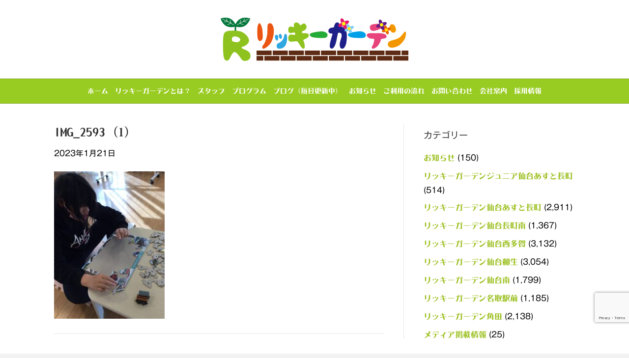

--- FILE ---
content_type: text/html; charset=UTF-8
request_url: https://rickey.garden/2023/01/21/%E3%83%AA%E3%83%83%E3%82%AD%E3%83%BC%E3%82%AC%E3%83%BC%E3%83%87%E3%83%B3%E8%A7%92%E7%94%B0%E6%94%BE%E8%AA%B2%E5%BE%8C%E7%AD%89%E3%83%87%E3%82%A4%E3%82%B5%E3%83%BC%E3%83%93%E3%82%B9%E3%80%80%E3%80%80/img_2593-1/
body_size: 15225
content:
<!DOCTYPE html>
<html dir="ltr" lang="ja" prefix="og: https://ogp.me/ns#">
<head>
<meta charset="UTF-8" />
<meta name='viewport' content='width=device-width, initial-scale=1.0' />
<meta http-equiv='X-UA-Compatible' content='IE=edge' />
<link rel="profile" href="https://gmpg.org/xfn/11" />
<title>IMG_2593 (1) | (公式)リッキーガーデン あすと長町｜仙台市太白区の児童発達支援・放課後等デイサービス</title>
	<style>img:is([sizes="auto" i], [sizes^="auto," i]) { contain-intrinsic-size: 3000px 1500px }</style>
	
		<!-- All in One SEO Pro 4.9.3 - aioseo.com -->
	<meta name="robots" content="noindex, max-snippet:-1, max-image-preview:large, max-video-preview:-1" />
	<meta name="author" content="rickeygarden_staff"/>
	<link rel="canonical" href="https://rickey.garden/2023/01/21/%e3%83%aa%e3%83%83%e3%82%ad%e3%83%bc%e3%82%ac%e3%83%bc%e3%83%87%e3%83%b3%e8%a7%92%e7%94%b0%e6%94%be%e8%aa%b2%e5%be%8c%e7%ad%89%e3%83%87%e3%82%a4%e3%82%b5%e3%83%bc%e3%83%93%e3%82%b9%e3%80%80%e3%80%80/img_2593-1/" />
	<meta name="generator" content="All in One SEO Pro (AIOSEO) 4.9.3" />
		<meta property="og:locale" content="ja_JP" />
		<meta property="og:site_name" content="(公式)リッキーガーデン　あすと長町｜仙台市太白区の児童発達支援・放課後等デイサービス |" />
		<meta property="og:type" content="article" />
		<meta property="og:title" content="IMG_2593 (1) | (公式)リッキーガーデン あすと長町｜仙台市太白区の児童発達支援・放課後等デイサービス" />
		<meta property="og:url" content="https://rickey.garden/2023/01/21/%e3%83%aa%e3%83%83%e3%82%ad%e3%83%bc%e3%82%ac%e3%83%bc%e3%83%87%e3%83%b3%e8%a7%92%e7%94%b0%e6%94%be%e8%aa%b2%e5%be%8c%e7%ad%89%e3%83%87%e3%82%a4%e3%82%b5%e3%83%bc%e3%83%93%e3%82%b9%e3%80%80%e3%80%80/img_2593-1/" />
		<meta property="article:published_time" content="2023-01-21T03:14:46+00:00" />
		<meta property="article:modified_time" content="2023-01-21T03:14:46+00:00" />
		<meta name="twitter:card" content="summary_large_image" />
		<meta name="twitter:site" content="@mitsui_co_jp" />
		<meta name="twitter:title" content="IMG_2593 (1) | (公式)リッキーガーデン あすと長町｜仙台市太白区の児童発達支援・放課後等デイサービス" />
		<meta name="twitter:creator" content="@mitsui_co_jp" />
		<script type="application/ld+json" class="aioseo-schema">
			{"@context":"https:\/\/schema.org","@graph":[{"@type":"BreadcrumbList","@id":"https:\/\/rickey.garden\/2023\/01\/21\/%e3%83%aa%e3%83%83%e3%82%ad%e3%83%bc%e3%82%ac%e3%83%bc%e3%83%87%e3%83%b3%e8%a7%92%e7%94%b0%e6%94%be%e8%aa%b2%e5%be%8c%e7%ad%89%e3%83%87%e3%82%a4%e3%82%b5%e3%83%bc%e3%83%93%e3%82%b9%e3%80%80%e3%80%80\/img_2593-1\/#breadcrumblist","itemListElement":[{"@type":"ListItem","@id":"https:\/\/rickey.garden#listItem","position":1,"name":"\u30db\u30fc\u30e0","item":"https:\/\/rickey.garden","nextItem":{"@type":"ListItem","@id":"https:\/\/rickey.garden\/2023\/01\/21\/%e3%83%aa%e3%83%83%e3%82%ad%e3%83%bc%e3%82%ac%e3%83%bc%e3%83%87%e3%83%b3%e8%a7%92%e7%94%b0%e6%94%be%e8%aa%b2%e5%be%8c%e7%ad%89%e3%83%87%e3%82%a4%e3%82%b5%e3%83%bc%e3%83%93%e3%82%b9%e3%80%80%e3%80%80\/img_2593-1\/#listItem","name":"IMG_2593 (1)"}},{"@type":"ListItem","@id":"https:\/\/rickey.garden\/2023\/01\/21\/%e3%83%aa%e3%83%83%e3%82%ad%e3%83%bc%e3%82%ac%e3%83%bc%e3%83%87%e3%83%b3%e8%a7%92%e7%94%b0%e6%94%be%e8%aa%b2%e5%be%8c%e7%ad%89%e3%83%87%e3%82%a4%e3%82%b5%e3%83%bc%e3%83%93%e3%82%b9%e3%80%80%e3%80%80\/img_2593-1\/#listItem","position":2,"name":"IMG_2593 (1)","previousItem":{"@type":"ListItem","@id":"https:\/\/rickey.garden#listItem","name":"\u30db\u30fc\u30e0"}}]},{"@type":"ItemPage","@id":"https:\/\/rickey.garden\/2023\/01\/21\/%e3%83%aa%e3%83%83%e3%82%ad%e3%83%bc%e3%82%ac%e3%83%bc%e3%83%87%e3%83%b3%e8%a7%92%e7%94%b0%e6%94%be%e8%aa%b2%e5%be%8c%e7%ad%89%e3%83%87%e3%82%a4%e3%82%b5%e3%83%bc%e3%83%93%e3%82%b9%e3%80%80%e3%80%80\/img_2593-1\/#itempage","url":"https:\/\/rickey.garden\/2023\/01\/21\/%e3%83%aa%e3%83%83%e3%82%ad%e3%83%bc%e3%82%ac%e3%83%bc%e3%83%87%e3%83%b3%e8%a7%92%e7%94%b0%e6%94%be%e8%aa%b2%e5%be%8c%e7%ad%89%e3%83%87%e3%82%a4%e3%82%b5%e3%83%bc%e3%83%93%e3%82%b9%e3%80%80%e3%80%80\/img_2593-1\/","name":"IMG_2593 (1) | (\u516c\u5f0f)\u30ea\u30c3\u30ad\u30fc\u30ac\u30fc\u30c7\u30f3 \u3042\u3059\u3068\u9577\u753a\uff5c\u4ed9\u53f0\u5e02\u592a\u767d\u533a\u306e\u5150\u7ae5\u767a\u9054\u652f\u63f4\u30fb\u653e\u8ab2\u5f8c\u7b49\u30c7\u30a4\u30b5\u30fc\u30d3\u30b9","inLanguage":"ja","isPartOf":{"@id":"https:\/\/rickey.garden\/#website"},"breadcrumb":{"@id":"https:\/\/rickey.garden\/2023\/01\/21\/%e3%83%aa%e3%83%83%e3%82%ad%e3%83%bc%e3%82%ac%e3%83%bc%e3%83%87%e3%83%b3%e8%a7%92%e7%94%b0%e6%94%be%e8%aa%b2%e5%be%8c%e7%ad%89%e3%83%87%e3%82%a4%e3%82%b5%e3%83%bc%e3%83%93%e3%82%b9%e3%80%80%e3%80%80\/img_2593-1\/#breadcrumblist"},"author":{"@id":"https:\/\/rickey.garden\/author\/rickeygarden_staff\/#author"},"creator":{"@id":"https:\/\/rickey.garden\/author\/rickeygarden_staff\/#author"},"datePublished":"2023-01-21T12:14:46+09:00","dateModified":"2023-01-21T12:14:46+09:00"},{"@type":"Organization","@id":"https:\/\/rickey.garden\/#organization","name":"(\u516c\u5f0f)\u30ea\u30c3\u30ad\u30fc\u30ac\u30fc\u30c7\u30f3\u3000\u3042\u3059\u3068\u9577\u753a\uff5c\u4ed9\u53f0\u5e02\u592a\u767d\u533a\u306e\u5150\u7ae5\u767a\u9054\u652f\u63f4\u30fb\u653e\u8ab2\u5f8c\u7b49\u30c7\u30a4\u30b5\u30fc\u30d3\u30b9","url":"https:\/\/rickey.garden\/","sameAs":["https:\/\/twitter.com\/mitsui_co_jp"]},{"@type":"Person","@id":"https:\/\/rickey.garden\/author\/rickeygarden_staff\/#author","url":"https:\/\/rickey.garden\/author\/rickeygarden_staff\/","name":"rickeygarden_staff"},{"@type":"WebPage","@id":"https:\/\/rickey.garden\/2023\/01\/21\/%e3%83%aa%e3%83%83%e3%82%ad%e3%83%bc%e3%82%ac%e3%83%bc%e3%83%87%e3%83%b3%e8%a7%92%e7%94%b0%e6%94%be%e8%aa%b2%e5%be%8c%e7%ad%89%e3%83%87%e3%82%a4%e3%82%b5%e3%83%bc%e3%83%93%e3%82%b9%e3%80%80%e3%80%80\/img_2593-1\/#webpage","url":"https:\/\/rickey.garden\/2023\/01\/21\/%e3%83%aa%e3%83%83%e3%82%ad%e3%83%bc%e3%82%ac%e3%83%bc%e3%83%87%e3%83%b3%e8%a7%92%e7%94%b0%e6%94%be%e8%aa%b2%e5%be%8c%e7%ad%89%e3%83%87%e3%82%a4%e3%82%b5%e3%83%bc%e3%83%93%e3%82%b9%e3%80%80%e3%80%80\/img_2593-1\/","name":"IMG_2593 (1) | (\u516c\u5f0f)\u30ea\u30c3\u30ad\u30fc\u30ac\u30fc\u30c7\u30f3 \u3042\u3059\u3068\u9577\u753a\uff5c\u4ed9\u53f0\u5e02\u592a\u767d\u533a\u306e\u5150\u7ae5\u767a\u9054\u652f\u63f4\u30fb\u653e\u8ab2\u5f8c\u7b49\u30c7\u30a4\u30b5\u30fc\u30d3\u30b9","inLanguage":"ja","isPartOf":{"@id":"https:\/\/rickey.garden\/#website"},"breadcrumb":{"@id":"https:\/\/rickey.garden\/2023\/01\/21\/%e3%83%aa%e3%83%83%e3%82%ad%e3%83%bc%e3%82%ac%e3%83%bc%e3%83%87%e3%83%b3%e8%a7%92%e7%94%b0%e6%94%be%e8%aa%b2%e5%be%8c%e7%ad%89%e3%83%87%e3%82%a4%e3%82%b5%e3%83%bc%e3%83%93%e3%82%b9%e3%80%80%e3%80%80\/img_2593-1\/#breadcrumblist"},"author":{"@id":"https:\/\/rickey.garden\/author\/rickeygarden_staff\/#author"},"creator":{"@id":"https:\/\/rickey.garden\/author\/rickeygarden_staff\/#author"},"datePublished":"2023-01-21T12:14:46+09:00","dateModified":"2023-01-21T12:14:46+09:00"},{"@type":"WebSite","@id":"https:\/\/rickey.garden\/#website","url":"https:\/\/rickey.garden\/","name":"(\u516c\u5f0f)\u30ea\u30c3\u30ad\u30fc\u30ac\u30fc\u30c7\u30f3\u3000\u3042\u3059\u3068\u9577\u753a\uff5c\u4ed9\u53f0\u5e02\u592a\u767d\u533a\u306e\u5150\u7ae5\u767a\u9054\u652f\u63f4\u30fb\u653e\u8ab2\u5f8c\u7b49\u30c7\u30a4\u30b5\u30fc\u30d3\u30b9","inLanguage":"ja","publisher":{"@id":"https:\/\/rickey.garden\/#organization"}}]}
		</script>
		<!-- All in One SEO Pro -->

<link rel='dns-prefetch' href='//cdnjs.cloudflare.com' />
<link rel='dns-prefetch' href='//www.google.com' />
<link rel="alternate" type="application/rss+xml" title="(公式)リッキーガーデン　あすと長町｜仙台市太白区の児童発達支援・放課後等デイサービス &raquo; フィード" href="https://rickey.garden/feed/" />
<link rel="alternate" type="application/rss+xml" title="(公式)リッキーガーデン　あすと長町｜仙台市太白区の児童発達支援・放課後等デイサービス &raquo; コメントフィード" href="https://rickey.garden/comments/feed/" />
<script>
window._wpemojiSettings = {"baseUrl":"https:\/\/s.w.org\/images\/core\/emoji\/16.0.1\/72x72\/","ext":".png","svgUrl":"https:\/\/s.w.org\/images\/core\/emoji\/16.0.1\/svg\/","svgExt":".svg","source":{"concatemoji":"https:\/\/rickey.garden\/wp-includes\/js\/wp-emoji-release.min.js?ver=6.8.3"}};
/*! This file is auto-generated */
!function(s,n){var o,i,e;function c(e){try{var t={supportTests:e,timestamp:(new Date).valueOf()};sessionStorage.setItem(o,JSON.stringify(t))}catch(e){}}function p(e,t,n){e.clearRect(0,0,e.canvas.width,e.canvas.height),e.fillText(t,0,0);var t=new Uint32Array(e.getImageData(0,0,e.canvas.width,e.canvas.height).data),a=(e.clearRect(0,0,e.canvas.width,e.canvas.height),e.fillText(n,0,0),new Uint32Array(e.getImageData(0,0,e.canvas.width,e.canvas.height).data));return t.every(function(e,t){return e===a[t]})}function u(e,t){e.clearRect(0,0,e.canvas.width,e.canvas.height),e.fillText(t,0,0);for(var n=e.getImageData(16,16,1,1),a=0;a<n.data.length;a++)if(0!==n.data[a])return!1;return!0}function f(e,t,n,a){switch(t){case"flag":return n(e,"\ud83c\udff3\ufe0f\u200d\u26a7\ufe0f","\ud83c\udff3\ufe0f\u200b\u26a7\ufe0f")?!1:!n(e,"\ud83c\udde8\ud83c\uddf6","\ud83c\udde8\u200b\ud83c\uddf6")&&!n(e,"\ud83c\udff4\udb40\udc67\udb40\udc62\udb40\udc65\udb40\udc6e\udb40\udc67\udb40\udc7f","\ud83c\udff4\u200b\udb40\udc67\u200b\udb40\udc62\u200b\udb40\udc65\u200b\udb40\udc6e\u200b\udb40\udc67\u200b\udb40\udc7f");case"emoji":return!a(e,"\ud83e\udedf")}return!1}function g(e,t,n,a){var r="undefined"!=typeof WorkerGlobalScope&&self instanceof WorkerGlobalScope?new OffscreenCanvas(300,150):s.createElement("canvas"),o=r.getContext("2d",{willReadFrequently:!0}),i=(o.textBaseline="top",o.font="600 32px Arial",{});return e.forEach(function(e){i[e]=t(o,e,n,a)}),i}function t(e){var t=s.createElement("script");t.src=e,t.defer=!0,s.head.appendChild(t)}"undefined"!=typeof Promise&&(o="wpEmojiSettingsSupports",i=["flag","emoji"],n.supports={everything:!0,everythingExceptFlag:!0},e=new Promise(function(e){s.addEventListener("DOMContentLoaded",e,{once:!0})}),new Promise(function(t){var n=function(){try{var e=JSON.parse(sessionStorage.getItem(o));if("object"==typeof e&&"number"==typeof e.timestamp&&(new Date).valueOf()<e.timestamp+604800&&"object"==typeof e.supportTests)return e.supportTests}catch(e){}return null}();if(!n){if("undefined"!=typeof Worker&&"undefined"!=typeof OffscreenCanvas&&"undefined"!=typeof URL&&URL.createObjectURL&&"undefined"!=typeof Blob)try{var e="postMessage("+g.toString()+"("+[JSON.stringify(i),f.toString(),p.toString(),u.toString()].join(",")+"));",a=new Blob([e],{type:"text/javascript"}),r=new Worker(URL.createObjectURL(a),{name:"wpTestEmojiSupports"});return void(r.onmessage=function(e){c(n=e.data),r.terminate(),t(n)})}catch(e){}c(n=g(i,f,p,u))}t(n)}).then(function(e){for(var t in e)n.supports[t]=e[t],n.supports.everything=n.supports.everything&&n.supports[t],"flag"!==t&&(n.supports.everythingExceptFlag=n.supports.everythingExceptFlag&&n.supports[t]);n.supports.everythingExceptFlag=n.supports.everythingExceptFlag&&!n.supports.flag,n.DOMReady=!1,n.readyCallback=function(){n.DOMReady=!0}}).then(function(){return e}).then(function(){var e;n.supports.everything||(n.readyCallback(),(e=n.source||{}).concatemoji?t(e.concatemoji):e.wpemoji&&e.twemoji&&(t(e.twemoji),t(e.wpemoji)))}))}((window,document),window._wpemojiSettings);
</script>
<style id='wp-emoji-styles-inline-css' type='text/css'>

	img.wp-smiley, img.emoji {
		display: inline !important;
		border: none !important;
		box-shadow: none !important;
		height: 1em !important;
		width: 1em !important;
		margin: 0 0.07em !important;
		vertical-align: -0.1em !important;
		background: none !important;
		padding: 0 !important;
	}
</style>
<style id='classic-theme-styles-inline-css' type='text/css'>
/*! This file is auto-generated */
.wp-block-button__link{color:#fff;background-color:#32373c;border-radius:9999px;box-shadow:none;text-decoration:none;padding:calc(.667em + 2px) calc(1.333em + 2px);font-size:1.125em}.wp-block-file__button{background:#32373c;color:#fff;text-decoration:none}
</style>
<link rel='stylesheet' id='aioseo/css/src/vue/standalone/blocks/table-of-contents/global.scss-css' href='https://rickey.garden/wp-content/plugins/all-in-one-seo-pack-pro/dist/Pro/assets/css/table-of-contents/global.e90f6d47.css?ver=4.9.3' type='text/css' media='all' />
<link rel='stylesheet' id='aioseo/css/src/vue/standalone/blocks/pro/recipe/global.scss-css' href='https://rickey.garden/wp-content/plugins/all-in-one-seo-pack-pro/dist/Pro/assets/css/recipe/global.67a3275f.css?ver=4.9.3' type='text/css' media='all' />
<link rel='stylesheet' id='aioseo/css/src/vue/standalone/blocks/pro/product/global.scss-css' href='https://rickey.garden/wp-content/plugins/all-in-one-seo-pack-pro/dist/Pro/assets/css/product/global.61066cfb.css?ver=4.9.3' type='text/css' media='all' />
<style id='global-styles-inline-css' type='text/css'>
:root{--wp--preset--aspect-ratio--square: 1;--wp--preset--aspect-ratio--4-3: 4/3;--wp--preset--aspect-ratio--3-4: 3/4;--wp--preset--aspect-ratio--3-2: 3/2;--wp--preset--aspect-ratio--2-3: 2/3;--wp--preset--aspect-ratio--16-9: 16/9;--wp--preset--aspect-ratio--9-16: 9/16;--wp--preset--color--black: #000000;--wp--preset--color--cyan-bluish-gray: #abb8c3;--wp--preset--color--white: #ffffff;--wp--preset--color--pale-pink: #f78da7;--wp--preset--color--vivid-red: #cf2e2e;--wp--preset--color--luminous-vivid-orange: #ff6900;--wp--preset--color--luminous-vivid-amber: #fcb900;--wp--preset--color--light-green-cyan: #7bdcb5;--wp--preset--color--vivid-green-cyan: #00d084;--wp--preset--color--pale-cyan-blue: #8ed1fc;--wp--preset--color--vivid-cyan-blue: #0693e3;--wp--preset--color--vivid-purple: #9b51e0;--wp--preset--gradient--vivid-cyan-blue-to-vivid-purple: linear-gradient(135deg,rgba(6,147,227,1) 0%,rgb(155,81,224) 100%);--wp--preset--gradient--light-green-cyan-to-vivid-green-cyan: linear-gradient(135deg,rgb(122,220,180) 0%,rgb(0,208,130) 100%);--wp--preset--gradient--luminous-vivid-amber-to-luminous-vivid-orange: linear-gradient(135deg,rgba(252,185,0,1) 0%,rgba(255,105,0,1) 100%);--wp--preset--gradient--luminous-vivid-orange-to-vivid-red: linear-gradient(135deg,rgba(255,105,0,1) 0%,rgb(207,46,46) 100%);--wp--preset--gradient--very-light-gray-to-cyan-bluish-gray: linear-gradient(135deg,rgb(238,238,238) 0%,rgb(169,184,195) 100%);--wp--preset--gradient--cool-to-warm-spectrum: linear-gradient(135deg,rgb(74,234,220) 0%,rgb(151,120,209) 20%,rgb(207,42,186) 40%,rgb(238,44,130) 60%,rgb(251,105,98) 80%,rgb(254,248,76) 100%);--wp--preset--gradient--blush-light-purple: linear-gradient(135deg,rgb(255,206,236) 0%,rgb(152,150,240) 100%);--wp--preset--gradient--blush-bordeaux: linear-gradient(135deg,rgb(254,205,165) 0%,rgb(254,45,45) 50%,rgb(107,0,62) 100%);--wp--preset--gradient--luminous-dusk: linear-gradient(135deg,rgb(255,203,112) 0%,rgb(199,81,192) 50%,rgb(65,88,208) 100%);--wp--preset--gradient--pale-ocean: linear-gradient(135deg,rgb(255,245,203) 0%,rgb(182,227,212) 50%,rgb(51,167,181) 100%);--wp--preset--gradient--electric-grass: linear-gradient(135deg,rgb(202,248,128) 0%,rgb(113,206,126) 100%);--wp--preset--gradient--midnight: linear-gradient(135deg,rgb(2,3,129) 0%,rgb(40,116,252) 100%);--wp--preset--font-size--small: 13px;--wp--preset--font-size--medium: 20px;--wp--preset--font-size--large: 36px;--wp--preset--font-size--x-large: 42px;--wp--preset--spacing--20: 0.44rem;--wp--preset--spacing--30: 0.67rem;--wp--preset--spacing--40: 1rem;--wp--preset--spacing--50: 1.5rem;--wp--preset--spacing--60: 2.25rem;--wp--preset--spacing--70: 3.38rem;--wp--preset--spacing--80: 5.06rem;--wp--preset--shadow--natural: 6px 6px 9px rgba(0, 0, 0, 0.2);--wp--preset--shadow--deep: 12px 12px 50px rgba(0, 0, 0, 0.4);--wp--preset--shadow--sharp: 6px 6px 0px rgba(0, 0, 0, 0.2);--wp--preset--shadow--outlined: 6px 6px 0px -3px rgba(255, 255, 255, 1), 6px 6px rgba(0, 0, 0, 1);--wp--preset--shadow--crisp: 6px 6px 0px rgba(0, 0, 0, 1);}:where(.is-layout-flex){gap: 0.5em;}:where(.is-layout-grid){gap: 0.5em;}body .is-layout-flex{display: flex;}.is-layout-flex{flex-wrap: wrap;align-items: center;}.is-layout-flex > :is(*, div){margin: 0;}body .is-layout-grid{display: grid;}.is-layout-grid > :is(*, div){margin: 0;}:where(.wp-block-columns.is-layout-flex){gap: 2em;}:where(.wp-block-columns.is-layout-grid){gap: 2em;}:where(.wp-block-post-template.is-layout-flex){gap: 1.25em;}:where(.wp-block-post-template.is-layout-grid){gap: 1.25em;}.has-black-color{color: var(--wp--preset--color--black) !important;}.has-cyan-bluish-gray-color{color: var(--wp--preset--color--cyan-bluish-gray) !important;}.has-white-color{color: var(--wp--preset--color--white) !important;}.has-pale-pink-color{color: var(--wp--preset--color--pale-pink) !important;}.has-vivid-red-color{color: var(--wp--preset--color--vivid-red) !important;}.has-luminous-vivid-orange-color{color: var(--wp--preset--color--luminous-vivid-orange) !important;}.has-luminous-vivid-amber-color{color: var(--wp--preset--color--luminous-vivid-amber) !important;}.has-light-green-cyan-color{color: var(--wp--preset--color--light-green-cyan) !important;}.has-vivid-green-cyan-color{color: var(--wp--preset--color--vivid-green-cyan) !important;}.has-pale-cyan-blue-color{color: var(--wp--preset--color--pale-cyan-blue) !important;}.has-vivid-cyan-blue-color{color: var(--wp--preset--color--vivid-cyan-blue) !important;}.has-vivid-purple-color{color: var(--wp--preset--color--vivid-purple) !important;}.has-black-background-color{background-color: var(--wp--preset--color--black) !important;}.has-cyan-bluish-gray-background-color{background-color: var(--wp--preset--color--cyan-bluish-gray) !important;}.has-white-background-color{background-color: var(--wp--preset--color--white) !important;}.has-pale-pink-background-color{background-color: var(--wp--preset--color--pale-pink) !important;}.has-vivid-red-background-color{background-color: var(--wp--preset--color--vivid-red) !important;}.has-luminous-vivid-orange-background-color{background-color: var(--wp--preset--color--luminous-vivid-orange) !important;}.has-luminous-vivid-amber-background-color{background-color: var(--wp--preset--color--luminous-vivid-amber) !important;}.has-light-green-cyan-background-color{background-color: var(--wp--preset--color--light-green-cyan) !important;}.has-vivid-green-cyan-background-color{background-color: var(--wp--preset--color--vivid-green-cyan) !important;}.has-pale-cyan-blue-background-color{background-color: var(--wp--preset--color--pale-cyan-blue) !important;}.has-vivid-cyan-blue-background-color{background-color: var(--wp--preset--color--vivid-cyan-blue) !important;}.has-vivid-purple-background-color{background-color: var(--wp--preset--color--vivid-purple) !important;}.has-black-border-color{border-color: var(--wp--preset--color--black) !important;}.has-cyan-bluish-gray-border-color{border-color: var(--wp--preset--color--cyan-bluish-gray) !important;}.has-white-border-color{border-color: var(--wp--preset--color--white) !important;}.has-pale-pink-border-color{border-color: var(--wp--preset--color--pale-pink) !important;}.has-vivid-red-border-color{border-color: var(--wp--preset--color--vivid-red) !important;}.has-luminous-vivid-orange-border-color{border-color: var(--wp--preset--color--luminous-vivid-orange) !important;}.has-luminous-vivid-amber-border-color{border-color: var(--wp--preset--color--luminous-vivid-amber) !important;}.has-light-green-cyan-border-color{border-color: var(--wp--preset--color--light-green-cyan) !important;}.has-vivid-green-cyan-border-color{border-color: var(--wp--preset--color--vivid-green-cyan) !important;}.has-pale-cyan-blue-border-color{border-color: var(--wp--preset--color--pale-cyan-blue) !important;}.has-vivid-cyan-blue-border-color{border-color: var(--wp--preset--color--vivid-cyan-blue) !important;}.has-vivid-purple-border-color{border-color: var(--wp--preset--color--vivid-purple) !important;}.has-vivid-cyan-blue-to-vivid-purple-gradient-background{background: var(--wp--preset--gradient--vivid-cyan-blue-to-vivid-purple) !important;}.has-light-green-cyan-to-vivid-green-cyan-gradient-background{background: var(--wp--preset--gradient--light-green-cyan-to-vivid-green-cyan) !important;}.has-luminous-vivid-amber-to-luminous-vivid-orange-gradient-background{background: var(--wp--preset--gradient--luminous-vivid-amber-to-luminous-vivid-orange) !important;}.has-luminous-vivid-orange-to-vivid-red-gradient-background{background: var(--wp--preset--gradient--luminous-vivid-orange-to-vivid-red) !important;}.has-very-light-gray-to-cyan-bluish-gray-gradient-background{background: var(--wp--preset--gradient--very-light-gray-to-cyan-bluish-gray) !important;}.has-cool-to-warm-spectrum-gradient-background{background: var(--wp--preset--gradient--cool-to-warm-spectrum) !important;}.has-blush-light-purple-gradient-background{background: var(--wp--preset--gradient--blush-light-purple) !important;}.has-blush-bordeaux-gradient-background{background: var(--wp--preset--gradient--blush-bordeaux) !important;}.has-luminous-dusk-gradient-background{background: var(--wp--preset--gradient--luminous-dusk) !important;}.has-pale-ocean-gradient-background{background: var(--wp--preset--gradient--pale-ocean) !important;}.has-electric-grass-gradient-background{background: var(--wp--preset--gradient--electric-grass) !important;}.has-midnight-gradient-background{background: var(--wp--preset--gradient--midnight) !important;}.has-small-font-size{font-size: var(--wp--preset--font-size--small) !important;}.has-medium-font-size{font-size: var(--wp--preset--font-size--medium) !important;}.has-large-font-size{font-size: var(--wp--preset--font-size--large) !important;}.has-x-large-font-size{font-size: var(--wp--preset--font-size--x-large) !important;}
:where(.wp-block-post-template.is-layout-flex){gap: 1.25em;}:where(.wp-block-post-template.is-layout-grid){gap: 1.25em;}
:where(.wp-block-columns.is-layout-flex){gap: 2em;}:where(.wp-block-columns.is-layout-grid){gap: 2em;}
:root :where(.wp-block-pullquote){font-size: 1.5em;line-height: 1.6;}
</style>
<link rel='stylesheet' id='labb-frontend-styles-css' href='https://rickey.garden/wp-content/plugins/addons-for-beaver-builder-premium/assets/css/labb-frontend.css?ver=3.3' type='text/css' media='all' />
<link rel='stylesheet' id='labb-icomoon-styles-css' href='https://rickey.garden/wp-content/plugins/addons-for-beaver-builder-premium/assets/css/icomoon.css?ver=3.3' type='text/css' media='all' />
<link rel='stylesheet' id='contact-form-7-css' href='https://rickey.garden/wp-content/plugins/contact-form-7/includes/css/styles.css?ver=5.5.3' type='text/css' media='all' />
<link rel='stylesheet' id='uaf_client_css-css' href='https://rickey.garden/wp-content/uploads/useanyfont/uaf.css?ver=1736405956' type='text/css' media='all' />
<link rel='stylesheet' id='whats-new-style-css' href='https://rickey.garden/wp-content/plugins/whats-new-genarator/whats-new.css?ver=2.0.2' type='text/css' media='all' />
<link rel='stylesheet' id='bbhf-style-css' href='https://rickey.garden/wp-content/plugins/bb-header-footer/assets/css/bb-header-footer.css?ver=1.2.0' type='text/css' media='all' />
<link rel='stylesheet' id='recent-posts-widget-with-thumbnails-public-style-css' href='https://rickey.garden/wp-content/plugins/recent-posts-widget-with-thumbnails/public.css?ver=6.2.1' type='text/css' media='all' />
<link rel='stylesheet' id='jquery-magnificpopup-css' href='https://rickey.garden/wp-content/plugins/bb-plugin/css/jquery.magnificpopup.min.css?ver=2.4.2.1' type='text/css' media='all' />
<link rel='stylesheet' id='bootstrap-css' href='https://rickey.garden/wp-content/themes/bb-theme/css/bootstrap.min.css?ver=1.7.8' type='text/css' media='all' />
<link rel='stylesheet' id='fl-automator-skin-css' href='https://rickey.garden/wp-content/uploads/bb-theme/skin-68d37c2bbee96.css?ver=1.7.8' type='text/css' media='all' />
<link rel='stylesheet' id='animate-css' href='https://rickey.garden/wp-content/plugins/addons-for-beaver-builder-premium/assets/css/animate.css?ver=3.3' type='text/css' media='all' />
<script>if (document.location.protocol != "https:") {document.location = document.URL.replace(/^http:/i, "https:");}</script><script src="https://rickey.garden/wp-includes/js/jquery/jquery.min.js?ver=3.7.1" id="jquery-core-js"></script>
<script src="https://rickey.garden/wp-includes/js/jquery/jquery-migrate.min.js?ver=3.4.1" id="jquery-migrate-js"></script>
<script src="https://rickey.garden/wp-content/plugins/wpd-bb-additions/app/Components/Enhancements/RowEffectOnScroll/resources/dist/js/scripts.js?ver=6.8.3" id="wpd-row-effect-on-scroll-js"></script>
<script src="//cdnjs.cloudflare.com/ajax/libs/js-cookie/2.2.0/js.cookie.min.js" id="js-cookie-js"></script>
<script src="https://rickey.garden/wp-includes/js/imagesloaded.min.js?ver=6.8.3" id="imagesloaded-js"></script>
<link rel="https://api.w.org/" href="https://rickey.garden/wp-json/" /><link rel="alternate" title="JSON" type="application/json" href="https://rickey.garden/wp-json/wp/v2/media/113332" /><link rel="EditURI" type="application/rsd+xml" title="RSD" href="https://rickey.garden/xmlrpc.php?rsd" />
<meta name="generator" content="WordPress 6.8.3" />
<link rel='shortlink' href='https://rickey.garden/?p=113332' />
<link rel="alternate" title="oEmbed (JSON)" type="application/json+oembed" href="https://rickey.garden/wp-json/oembed/1.0/embed?url=https%3A%2F%2Frickey.garden%2F2023%2F01%2F21%2F%25e3%2583%25aa%25e3%2583%2583%25e3%2582%25ad%25e3%2583%25bc%25e3%2582%25ac%25e3%2583%25bc%25e3%2583%2587%25e3%2583%25b3%25e8%25a7%2592%25e7%2594%25b0%25e6%2594%25be%25e8%25aa%25b2%25e5%25be%258c%25e7%25ad%2589%25e3%2583%2587%25e3%2582%25a4%25e3%2582%25b5%25e3%2583%25bc%25e3%2583%2593%25e3%2582%25b9%25e3%2580%2580%25e3%2580%2580%2Fimg_2593-1%2F" />
<link rel="alternate" title="oEmbed (XML)" type="text/xml+oembed" href="https://rickey.garden/wp-json/oembed/1.0/embed?url=https%3A%2F%2Frickey.garden%2F2023%2F01%2F21%2F%25e3%2583%25aa%25e3%2583%2583%25e3%2582%25ad%25e3%2583%25bc%25e3%2582%25ac%25e3%2583%25bc%25e3%2583%2587%25e3%2583%25b3%25e8%25a7%2592%25e7%2594%25b0%25e6%2594%25be%25e8%25aa%25b2%25e5%25be%258c%25e7%25ad%2589%25e3%2583%2587%25e3%2582%25a4%25e3%2582%25b5%25e3%2583%25bc%25e3%2583%2593%25e3%2582%25b9%25e3%2580%2580%25e3%2580%2580%2Fimg_2593-1%2F&#038;format=xml" />
        <script type="text/javascript">
            (function () {
                window.labb_fs = {can_use_premium_code: true};
            })();
        </script>
        		<style>
		form[class*="fl-builder-pp-"] .fl-lightbox-header h1:before {
			content: "PowerPack ";
			position: relative;
			display: inline-block;
			margin-right: 5px;
		}
		</style>
		<link rel="icon" href="https://rickey.garden/wp-content/uploads/2018/07/cropped-favicon-32x32.png" sizes="32x32" />
<link rel="icon" href="https://rickey.garden/wp-content/uploads/2018/07/cropped-favicon-192x192.png" sizes="192x192" />
<link rel="apple-touch-icon" href="https://rickey.garden/wp-content/uploads/2018/07/cropped-favicon-180x180.png" />
<meta name="msapplication-TileImage" content="https://rickey.garden/wp-content/uploads/2018/07/cropped-favicon-270x270.png" />
		<style id="wp-custom-css">
			#categories-2 .cat-item-16{
	display:none !important;
}
#categories-2 .cat-item-17{
	display:none !important;
}
#categories-2 .cat-item-18{
	display:none !important;
}
#categories-2 .cat-item-19{
	display:none !important;
}
#categories-2 .cat-item-247{
	display:none !important;
}


.fl-page-footer-widget-col-1{
	font-size:90%;
	line-height:1.5em;
}
.fl-page-footer-widget-col-1 hr {
    margin-top: 10px;
    margin-bottom: 10px;
}
#staff{
padding-top: 50px;
margin-top: -50px;
	}
.staff_sikaku{
	background: #f5f5f7;
	padding:10px 30px;
	margin:10px 30px;
	border-radius: 20px;
}
.staff_sikaku .sikaku_tx{
	color:#ea5514;
	font-size:120% !important;
	}
.staff_sikaku ul {
    margin-left: -10px;
}
.table_a{
	width: auto;
	font-size:110%;
	background:#FFF;
	margin-bottom:10px;
}
.table_a td,
.table_a th {
	padding:10px;
	border: 1px solid #333333 !important;
}
.wpcf7-form label{
	font-size:120%;
	width:100%;
	line-height:2em;
	}
.wpcf7-form p{
	margin-top:30px;
	}
.wpcf7-submit{
	width:50%;
	font-size:120%;
	}
.wpcf7-not-valid-tip{
	margin-top:10px;
	}
.red{
	color:#C00;
	}

.red_s{
	color:#C00;
	font-size:14px;
	}
.youtube {
  position: relative;
  width: 100%;
  padding-top: 56.25%;
}
.youtube iframe {
  position: absolute;
  top: 0;
  right: 0;
  width: 100%;
  height: 100%;
}
button, input[type=button], input[type=submit] {
	color:#FFF !important;
}
.news_box{
	margin:0 20px; 
}
.fl-page-nav-toggle-button.fl-page-nav-toggle-visible-mobile .fl-page-nav .navbar-toggle {
    background: #99cc22;
}
.fl-page-nav-toggle-button.fl-page-nav-toggle-visible-mobile .fl-page-nav .navbar-toggle:hover, .fl-page-nav-toggle-button.fl-page-nav-toggle-visible-mobile .fl-page-nav .navbar-toggle:focus {
    background: #99cc22;
}
.fl-page-nav-toggle-button.fl-page-nav-toggle-visible-mobile .fl-page-nav .navbar-toggle span {
	color:#FFF !important;
}
div.whatsnew dt{
	font-weight:500;
	font-family: Helvetica, Verdana, Arial, sans-serif;
	float:none;
	color:#000000;
}
div.whatsnew hr {
	display: none;
}
.align_r {
	text-align:right;
	margin-right:15px;
	font-size:90%;
}
.link_btn {
background:#db501a;
color:#FFF;
padding:5px;
border-radius: 15px;
-webkit-border-radius: 15px;
-moz-border-radius: 15px;
	font-size:90%;
}
#rpwwt-recent-posts-widget-with-thumbnails-4 img {
    background: #ffffff;
}
.grecaptcha-badge{
	margin-bottom:50px;
}
/* リッキー様ブログコメント非表示　*/
.fl-comments{
	display:none;
}
/* トップブログ表示部分　調整　*/
.fl-node-5b4fec7a2e93f > .fl-row-content-wrap {
    background-image: url(https://rickey.garden/wp-content/uploads/2018/07/news_bg.png);
    background-repeat: repeat !important;
}
.fl-node-5b4feca2420f1 > .fl-col-content {
    min-height: 600px;
}
/* 改行調整　*/
.br-sp { display:none; }
.br-pc { display:block; }
@media screen and (max-width:768px) { 
.br-pc { display:none; }
.br-sp { display:block; }
.table_a{
	font-size:75%;
}
#staff{
padding-top: 400px;
margin-top: -400px;
	}
.staff_sikaku{
	padding:10px 20px;
	margin:10px 20px;
}
}		</style>
		<style id="tt-easy-google-font-styles" type="text/css">p { }
h1 { }
h2 { }
h3 { }
h4 { }
h5 { }
h6 { }
</style><link rel="stylesheet" href="https://rickey.garden/wp-content/themes/bb-theme-child/style.css" /></head>
<body data-rsssl=1 class="attachment wp-singular attachment-template-default single single-attachment postid-113332 attachmentid-113332 attachment-jpeg wp-theme-bb-theme wp-child-theme-bb-theme-child bb-njba dhf-template-beaver-builder-theme dhf-stylesheet-bb-theme-child fl-framework-bootstrap fl-preset-default fl-full-width fl-shrink fl-scroll-to-top" itemscope="itemscope" itemtype="https://schema.org/WebPage">
<a aria-label="Skip to content" class="fl-screen-reader-text" href="#fl-main-content">Skip to content</a><div class="fl-page">
	<header class="fl-page-header fl-page-header-primary fl-page-nav-centered fl-page-nav-toggle-button fl-page-nav-toggle-visible-mobile" itemscope="itemscope" itemtype="https://schema.org/WPHeader"  role="banner">
	<div class="fl-page-header-wrap">
		<div class="fl-page-header-container container">
			<div class="fl-page-header-row row">
				<div class="col-md-12 fl-page-header-logo-col">
					<div class="fl-page-header-logo" itemscope="itemscope" itemtype="https://schema.org/Organization">
						<a href="https://rickey.garden/" itemprop="url"><img loading="false" data-no-lazy="1" class="fl-logo-img" itemscope itemtype="https://schema.org/ImageObject" src="https://rickey.garden/wp-content/uploads/2018/07/top_logo.png" data-retina="https://rickey.garden/wp-content/uploads/2018/07/top_logo.png" title="" alt="(公式)リッキーガーデン　あすと長町｜仙台市太白区の児童発達支援・放課後等デイサービス" /><meta itemprop="name" content="(公式)リッキーガーデン　あすと長町｜仙台市太白区の児童発達支援・放課後等デイサービス" /></a>
											</div>
				</div>
			</div>
		</div>
	</div>
	<div class="fl-page-nav-wrap">
		<div class="fl-page-nav-container container">
			<nav class="fl-page-nav fl-nav navbar navbar-default navbar-expand-md" aria-label="ヘッダーメニュー" itemscope="itemscope" itemtype="https://schema.org/SiteNavigationElement" role="navigation">
				<button type="button" class="navbar-toggle navbar-toggler" data-toggle="collapse" data-target=".fl-page-nav-collapse">
					<span>メニュー</span>
				</button>
				<div class="fl-page-nav-collapse collapse navbar-collapse">
					<ul id="menu-%e3%83%98%e3%83%83%e3%83%80%e3%83%bc%e3%83%a1%e3%83%8b%e3%83%a5%e3%83%bc" class="nav navbar-nav menu fl-theme-menu"><li id="menu-item-41" class="menu-item menu-item-type-post_type menu-item-object-page menu-item-home menu-item-41 nav-item"><a href="https://rickey.garden/" class="nav-link">ホーム</a></li>
<li id="menu-item-40" class="menu-item menu-item-type-post_type menu-item-object-page menu-item-40 nav-item"><a href="https://rickey.garden/mind/" class="nav-link">リッキーガーデンとは？</a></li>
<li id="menu-item-33796" class="menu-item menu-item-type-custom menu-item-object-custom menu-item-home menu-item-33796 nav-item"><a href="https://rickey.garden/#staff" class="nav-link">スタッフ</a></li>
<li id="menu-item-35968" class="menu-item menu-item-type-custom menu-item-object-custom menu-item-has-children menu-item-35968 nav-item"><a class="nav-link">プログラム</a><div class="fl-submenu-icon-wrap"><span class="fl-submenu-toggle-icon"></span></div>
<ul class="sub-menu">
	<li id="menu-item-209499" class="menu-item menu-item-type-custom menu-item-object-custom menu-item-has-children menu-item-209499 nav-item"><a class="nav-link">プログラム公表内容</a><div class="fl-submenu-icon-wrap"><span class="fl-submenu-toggle-icon"></span></div>
	<ul class="sub-menu">
		<li id="menu-item-209501" class="menu-item menu-item-type-custom menu-item-object-custom menu-item-209501 nav-item"><a target="_blank" href="https://rickey.garden/wp-content/uploads/2025/04/asutonagamachi_program.pdf" class="nav-link">リッキーガーデン仙台あすと長町</a></li>
		<li id="menu-item-209507" class="menu-item menu-item-type-custom menu-item-object-custom menu-item-209507 nav-item"><a target="_blank" href="https://rickey.garden/wp-content/uploads/2025/04/nagamachiminami_program.pdf" class="nav-link">リッキーガーデン仙台長町南</a></li>
		<li id="menu-item-217940" class="menu-item menu-item-type-custom menu-item-object-custom menu-item-217940 nav-item"><a target="_blank" href="https://rickey.garden/wp-content/uploads/2025/04/nishitaga_yanagiu_sendaiminami_program.pdf" class="nav-link">リッキーガーデン仙台西多賀</a></li>
		<li id="menu-item-217941" class="menu-item menu-item-type-custom menu-item-object-custom menu-item-217941 nav-item"><a target="_blank" href="https://rickey.garden/wp-content/uploads/2025/04/nishitaga_yanagiu_sendaiminami_program.pdf" class="nav-link">リッキーガーデン仙台柳生</a></li>
		<li id="menu-item-217942" class="menu-item menu-item-type-custom menu-item-object-custom menu-item-217942 nav-item"><a target="_blank" href="https://rickey.garden/wp-content/uploads/2025/04/nishitaga_yanagiu_sendaiminami_program.pdf" class="nav-link">リッキーガーデン仙台南</a></li>
		<li id="menu-item-209509" class="menu-item menu-item-type-custom menu-item-object-custom menu-item-209509 nav-item"><a target="_blank" href="https://rickey.garden/wp-content/uploads/2025/03/natoriekimae_program.pdf" class="nav-link">リッキーガーデン名取駅前</a></li>
	</ul>
</li>
	<li id="menu-item-154963" class="menu-item menu-item-type-custom menu-item-object-custom menu-item-has-children menu-item-154963 nav-item"><a class="nav-link">今月分のプログラム（児童発達支援）</a><div class="fl-submenu-icon-wrap"><span class="fl-submenu-toggle-icon"></span></div>
	<ul class="sub-menu">
		<li id="menu-item-272310" class="menu-item menu-item-type-custom menu-item-object-custom menu-item-272310 nav-item"><a target="_blank" href="https://rickey.garden/wp-content/uploads/2026/01/garden_asutonagamachi_support_202602.pdf" class="nav-link">リッキーガーデン仙台あすと長町（2025年2月）</a></li>
		<li id="menu-item-154979" class="menu-item menu-item-type-custom menu-item-object-custom menu-item-154979 nav-item"><a target="_blank" href="https://rickey.garden/wp-content/uploads/2026/01/garden_nagamachiminami_support_202602.pdf" class="nav-link">リッキーガーデン仙台長町南（2025年2月）</a></li>
		<li id="menu-item-154982" class="menu-item menu-item-type-custom menu-item-object-custom menu-item-154982 nav-item"><a target="_blank" href="https://rickey.garden/wp-content/uploads/2026/01/garden_natoriekimae_support_202602.pdf" class="nav-link">リッキーガーデン名取駅前（2025年2月）</a></li>
	</ul>
</li>
	<li id="menu-item-155001" class="menu-item menu-item-type-custom menu-item-object-custom menu-item-has-children menu-item-155001 nav-item"><a class="nav-link">翌月分のプログラム（児童発達支援）</a><div class="fl-submenu-icon-wrap"><span class="fl-submenu-toggle-icon"></span></div>
	<ul class="sub-menu">
		<li id="menu-item-154994" class="menu-item menu-item-type-custom menu-item-object-custom menu-item-154994 nav-item"><a target="_blank" href="https://rickey.garden/wp-content/uploads/2026/01/garden_asutonagamachi_support_202603.pdf" class="nav-link">リッキーガーデン仙台あすと長町（2026年3月）</a></li>
		<li id="menu-item-154998" class="menu-item menu-item-type-custom menu-item-object-custom menu-item-154998 nav-item"><a target="_blank" href="https://rickey.garden/wp-content/uploads/2026/01/garden_nagamachiminami_support_202603.pdf" class="nav-link">リッキーガーデン仙台長町南（2026年3月）</a></li>
		<li id="menu-item-155000" class="menu-item menu-item-type-custom menu-item-object-custom menu-item-155000 nav-item"><a target="_blank" href="https://rickey.garden/wp-content/uploads/2026/01/garden_natoriekimae_support_202603.pdf" class="nav-link">リッキーガーデン名取駅前（2026年3月）</a></li>
	</ul>
</li>
	<li id="menu-item-155002" class="menu-item menu-item-type-custom menu-item-object-custom menu-item-has-children menu-item-155002 nav-item"><a class="nav-link">今月分のプログラム（放課後等デイサービス）</a><div class="fl-submenu-icon-wrap"><span class="fl-submenu-toggle-icon"></span></div>
	<ul class="sub-menu">
		<li id="menu-item-154972" class="menu-item menu-item-type-custom menu-item-object-custom menu-item-154972 nav-item"><a target="_blank" href="https://rickey.garden/wp-content/uploads/2026/01/garden_asutonagamachi_day_202602.pdf" class="nav-link">リッキーガーデン仙台あすと長町（2025年2月）</a></li>
		<li id="menu-item-154978" class="menu-item menu-item-type-custom menu-item-object-custom menu-item-154978 nav-item"><a target="_blank" href="https://rickey.garden/wp-content/uploads/2026/01/garden_nagamachiminami_day_202602.pdf" class="nav-link">リッキーガーデン仙台長町南（2025年2月）</a></li>
		<li id="menu-item-218237" class="menu-item menu-item-type-custom menu-item-object-custom menu-item-218237 nav-item"><a target="_blank" href="https://rickey.garden/wp-content/uploads/2026/01/garden_nishitaga_day_202602.pdf" class="nav-link">リッキーガーデン仙台西多賀（2025年2月）</a></li>
		<li id="menu-item-218242" class="menu-item menu-item-type-custom menu-item-object-custom menu-item-218242 nav-item"><a target="_blank" href="https://rickey.garden/wp-content/uploads/2026/01/garden_yanagiu_day_202602.pdf" class="nav-link">リッキーガーデン仙台柳生（2025年2月）</a></li>
		<li id="menu-item-218246" class="menu-item menu-item-type-custom menu-item-object-custom menu-item-218246 nav-item"><a target="_blank" href="https://rickey.garden/wp-content/uploads/2026/01/garden_sendaiminami_day_202602.pdf" class="nav-link">リッキーガーデン仙台南（2025年2月）</a></li>
		<li id="menu-item-154981" class="menu-item menu-item-type-custom menu-item-object-custom menu-item-154981 nav-item"><a target="_blank" href="https://rickey.garden/wp-content/uploads/2026/01/garden_natoriekimae_day_202602.pdf" class="nav-link">リッキーガーデン名取駅前（2025年2月）</a></li>
	</ul>
</li>
	<li id="menu-item-154992" class="menu-item menu-item-type-custom menu-item-object-custom menu-item-has-children menu-item-154992 nav-item"><a class="nav-link">翌月分のプログラム（放課後等デイサービス）</a><div class="fl-submenu-icon-wrap"><span class="fl-submenu-toggle-icon"></span></div>
	<ul class="sub-menu">
		<li id="menu-item-154993" class="menu-item menu-item-type-custom menu-item-object-custom menu-item-154993 nav-item"><a target="_blank" href="https://rickey.garden/wp-content/uploads/2026/01/garden_asutonagamachi_day_202603.pdf" class="nav-link">リッキーガーデン仙台あすと長町（2026年3月）</a></li>
		<li id="menu-item-154997" class="menu-item menu-item-type-custom menu-item-object-custom menu-item-154997 nav-item"><a target="_blank" href="https://rickey.garden/wp-content/uploads/2026/01/garden_nagamachiminami_day_202603.pdf" class="nav-link">リッキーガーデン仙台長町南（2026年3月）</a></li>
		<li id="menu-item-218320" class="menu-item menu-item-type-custom menu-item-object-custom menu-item-218320 nav-item"><a target="_blank" href="https://rickey.garden/wp-content/uploads/2026/01/garden_nishitaga_day_202603.pdf" class="nav-link">リッキーガーデン仙台西多賀（2026年3月）</a></li>
		<li id="menu-item-218322" class="menu-item menu-item-type-custom menu-item-object-custom menu-item-218322 nav-item"><a target="_blank" href="https://rickey.garden/wp-content/uploads/2026/01/garden_yanagiu_day_202603.pdf" class="nav-link">リッキーガーデン仙台柳生（2026年3月）</a></li>
		<li id="menu-item-218325" class="menu-item menu-item-type-custom menu-item-object-custom menu-item-218325 nav-item"><a target="_blank" href="https://rickey.garden/wp-content/uploads/2026/01/garden_sendaiminami_day_202603.pdf" class="nav-link">リッキーガーデン仙台南（2026年3月）</a></li>
		<li id="menu-item-154999" class="menu-item menu-item-type-custom menu-item-object-custom menu-item-154999 nav-item"><a target="_blank" href="https://rickey.garden/wp-content/uploads/2026/01/garden_natoriekimae_day_202603.pdf" class="nav-link">リッキーガーデン名取駅前（2026年3月）</a></li>
	</ul>
</li>
</ul>
</li>
<li id="menu-item-47697" class="menu-item menu-item-type-custom menu-item-object-custom menu-item-has-children menu-item-47697 nav-item"><a class="nav-link">ブログ（毎日更新中）</a><div class="fl-submenu-icon-wrap"><span class="fl-submenu-toggle-icon"></span></div>
<ul class="sub-menu">
	<li id="menu-item-47698" class="menu-item menu-item-type-taxonomy menu-item-object-category menu-item-47698 nav-item"><a href="https://rickey.garden/category/asutonagamachi_blog/" class="nav-link">リッキーガーデン仙台あすと長町</a></li>
	<li id="menu-item-59395" class="menu-item menu-item-type-taxonomy menu-item-object-category menu-item-59395 nav-item"><a href="https://rickey.garden/category/nagamachiminami_blog/" class="nav-link">リッキーガーデン仙台長町南</a></li>
	<li id="menu-item-217945" class="menu-item menu-item-type-taxonomy menu-item-object-category menu-item-217945 nav-item"><a href="https://rickey.garden/category/nishitaga_blog/" class="nav-link">リッキーガーデン仙台西多賀</a></li>
	<li id="menu-item-217946" class="menu-item menu-item-type-taxonomy menu-item-object-category menu-item-217946 nav-item"><a href="https://rickey.garden/category/yanagiu_blog/" class="nav-link">リッキーガーデン仙台柳生</a></li>
	<li id="menu-item-217947" class="menu-item menu-item-type-taxonomy menu-item-object-category menu-item-217947 nav-item"><a href="https://rickey.garden/category/sendaiminami_blog/" class="nav-link">リッキーガーデン仙台南</a></li>
	<li id="menu-item-59394" class="menu-item menu-item-type-taxonomy menu-item-object-category menu-item-59394 nav-item"><a href="https://rickey.garden/category/natoriekimae_blog/" class="nav-link">リッキーガーデン名取駅前</a></li>
</ul>
</li>
<li id="menu-item-426" class="menu-item menu-item-type-taxonomy menu-item-object-category menu-item-426 nav-item"><a href="https://rickey.garden/category/news/" class="nav-link">お知らせ</a></li>
<li id="menu-item-39" class="menu-item menu-item-type-post_type menu-item-object-page menu-item-39 nav-item"><a href="https://rickey.garden/guide/" class="nav-link">ご利用の流れ</a></li>
<li id="menu-item-111" class="menu-item menu-item-type-post_type menu-item-object-page menu-item-111 nav-item"><a href="https://rickey.garden/contact/" class="nav-link">お問い合わせ</a></li>
<li id="menu-item-545" class="menu-item menu-item-type-post_type menu-item-object-page menu-item-545 nav-item"><a href="https://rickey.garden/company/" class="nav-link">会社案内</a></li>
<li id="menu-item-154316" class="menu-item menu-item-type-custom menu-item-object-custom menu-item-154316 nav-item"><a target="_blank" href="https://mitsui-co.jp/recruit/rickeygarden_recruit" class="nav-link">採用情報</a></li>
</ul>				</div>
			</nav>
		</div>
	</div>
</header><!-- .fl-page-header -->
	<div id="fl-main-content" class="fl-page-content" itemprop="mainContentOfPage" role="main">

		
<div class="container">
	<div class="row">

		
		<div class="fl-content fl-content-left col-md-8">
			<article class="fl-post post-113332 attachment type-attachment status-inherit hentry" id="fl-post-113332" itemscope itemtype="https://schema.org/BlogPosting">

	
	<header class="fl-post-header" role="banner">
		<h1 class="fl-post-title" itemprop="headline">
			IMG_2593 (1)					</h1>
		<div class="fl-post-meta fl-post-meta-top"><span class="fl-post-date">2023年1月21日</span></div><meta itemscope itemprop="mainEntityOfPage" itemtype="https://schema.org/WebPage" itemid="https://rickey.garden/2023/01/21/%e3%83%aa%e3%83%83%e3%82%ad%e3%83%bc%e3%82%ac%e3%83%bc%e3%83%87%e3%83%b3%e8%a7%92%e7%94%b0%e6%94%be%e8%aa%b2%e5%be%8c%e7%ad%89%e3%83%87%e3%82%a4%e3%82%b5%e3%83%bc%e3%83%93%e3%82%b9%e3%80%80%e3%80%80/img_2593-1/" content="IMG_2593 (1)" /><meta itemprop="datePublished" content="2023-01-21" /><meta itemprop="dateModified" content="2023-01-21" /><div itemprop="publisher" itemscope itemtype="https://schema.org/Organization"><meta itemprop="name" content="(公式)リッキーガーデン　あすと長町｜仙台市太白区の児童発達支援・放課後等デイサービス"><div itemprop="logo" itemscope itemtype="https://schema.org/ImageObject"><meta itemprop="url" content="https://rickey.garden/wp-content/uploads/2018/07/top_logo.png"></div></div><div itemscope itemprop="author" itemtype="https://schema.org/Person"><meta itemprop="url" content="https://rickey.garden/author/rickeygarden_staff/" /><meta itemprop="name" content="rickeygarden_staff" /></div><div itemprop="interactionStatistic" itemscope itemtype="https://schema.org/InteractionCounter"><meta itemprop="interactionType" content="https://schema.org/CommentAction" /><meta itemprop="userInteractionCount" content="0" /></div>	</header><!-- .fl-post-header -->

	
	
	<div class="fl-post-content clearfix" itemprop="text">
		<p class="attachment"><a href='https://rickey.garden/wp-content/uploads/2023/01/IMG_2593-1.jpg'><img fetchpriority="high" decoding="async" width="225" height="300" src="https://rickey.garden/wp-content/uploads/2023/01/IMG_2593-1-225x300.jpg" class="attachment-medium size-medium" alt="" srcset="https://rickey.garden/wp-content/uploads/2023/01/IMG_2593-1-225x300.jpg 225w, https://rickey.garden/wp-content/uploads/2023/01/IMG_2593-1-768x1024.jpg 768w, https://rickey.garden/wp-content/uploads/2023/01/IMG_2593-1-1152x1536.jpg 1152w, https://rickey.garden/wp-content/uploads/2023/01/IMG_2593-1.jpg 1350w" sizes="(max-width: 225px) 100vw, 225px" /></a></p>
	</div><!-- .fl-post-content -->

	
	<div class="fl-post-meta fl-post-meta-bottom"><div class="fl-post-cats-tags"></div></div>		
</article>


<!-- .fl-post -->
		</div>

		<div class="fl-sidebar  fl-sidebar-right fl-sidebar-display-desktop col-md-4" itemscope="itemscope" itemtype="https://schema.org/WPSideBar">
		<aside id="categories-2" class="fl-widget widget_categories"><h4 class="fl-widget-title">カテゴリー</h4>
			<ul>
					<li class="cat-item cat-item-1"><a href="https://rickey.garden/category/news/">お知らせ</a> (150)
</li>
	<li class="cat-item cat-item-14"><a href="https://rickey.garden/category/jr_asutonagamachi_blog/">リッキーガーデンジュニア仙台あすと長町</a> (514)
</li>
	<li class="cat-item cat-item-6"><a href="https://rickey.garden/category/asutonagamachi_blog/">リッキーガーデン仙台あすと長町</a> (2,911)
</li>
	<li class="cat-item cat-item-12"><a href="https://rickey.garden/category/nagamachiminami_blog/">リッキーガーデン仙台長町南</a> (1,367)
</li>
	<li class="cat-item cat-item-22"><a href="https://rickey.garden/category/nishitaga_blog/">リッキーガーデン仙台西多賀</a> (3,132)
</li>
	<li class="cat-item cat-item-23"><a href="https://rickey.garden/category/yanagiu_blog/">リッキーガーデン仙台柳生</a> (3,054)
</li>
	<li class="cat-item cat-item-24"><a href="https://rickey.garden/category/sendaiminami_blog/">リッキーガーデン仙台南</a> (1,799)
</li>
	<li class="cat-item cat-item-11"><a href="https://rickey.garden/category/natoriekimae_blog/">リッキーガーデン名取駅前</a> (1,185)
</li>
	<li class="cat-item cat-item-9"><a href="https://rickey.garden/category/kakuda_blog/">リッキーガーデン角田</a> (2,138)
</li>
	<li class="cat-item cat-item-7"><a href="https://rickey.garden/category/media/">メディア掲載情報</a> (25)
</li>
			</ul>

			</aside><aside id="recent-posts-widget-with-thumbnails-2" class="fl-widget recent-posts-widget-with-thumbnails"><div id="rpwwt-recent-posts-widget-with-thumbnails-2" class="rpwwt-widget">
	<h4 class="fl-widget-title">お知らせ</h4>	<ul>
			<li><a href="https://rickey.garden/2026/02/03/2025%e5%b9%b412%e6%9c%88%e5%88%86-%e3%81%8a%e5%ae%a2%e6%a7%98%e3%81%8b%e3%82%89%e3%81%8a%e5%af%84%e3%81%9b%e3%81%84%e3%81%9f%e3%81%a0%e3%81%84%e3%81%9f%e5%a3%b0-%ef%bd%9e%e3%81%94%e5%9b%9e%e7%ad%94/"><img width="75" height="56" src="https://rickey.garden/wp-content/uploads/2026/02/a98b1120712ae2558c294773114e59b3.jpg" class="attachment-75x75 size-75x75 wp-post-image" alt="" decoding="async" loading="lazy" /><span class="rpwwt-post-title">2025年12月分 お客様からお寄せいただいた声 ～ご回答いただいたアンケート結果～</span></a><div class="rpwwt-post-date">2026年2月3日</div></li>
			<li><a href="https://rickey.garden/2026/01/26/%e3%83%a9%e3%83%b3%e3%83%81%e9%99%90%e5%ae%9a%e3%82%bb%e3%83%83%e3%83%88%e3%81%ae%e3%81%94%e6%a1%88%e5%86%85/"><img width="53" height="75" src="https://rickey.garden/wp-content/uploads/2026/01/c48d5472f53975ea8c7f951c2db74bee.jpg" class="attachment-75x75 size-75x75 wp-post-image" alt="" decoding="async" loading="lazy" /><span class="rpwwt-post-title">ランチ限定セットのご案内</span></a><div class="rpwwt-post-date">2026年1月26日</div></li>
			<li><a href="https://rickey.garden/2026/01/05/2025%e5%b9%b411%e6%9c%88%e5%88%86-%e3%81%8a%e5%ae%a2%e6%a7%98%e3%81%8b%e3%82%89%e3%81%8a%e5%af%84%e3%81%9b%e3%81%84%e3%81%9f%e3%81%a0%e3%81%84%e3%81%9f%e5%a3%b0%ef%bd%9e%e3%81%94%e5%9b%9e%e7%ad%94/"><img width="75" height="56" src="https://rickey.garden/wp-content/uploads/2026/01/a98b1120712ae2558c294773114e59b3.jpg" class="attachment-75x75 size-75x75 wp-post-image" alt="" decoding="async" loading="lazy" /><span class="rpwwt-post-title">2025年11月分 お客様からお寄せいただいた声～ご回答いただいたアンケート結果～</span></a><div class="rpwwt-post-date">2026年1月5日</div></li>
			<li><a href="https://rickey.garden/2025/12/19/%e5%b9%b4%e6%9c%ab%e5%b9%b4%e5%a7%8b%e4%bc%91%e6%a5%ad%e3%81%ae%e3%81%8a%e7%9f%a5%e3%82%89%e3%81%9b/"><img width="75" height="30" src="https://rickey.garden/wp-content/uploads/2025/12/c82b1891d7432a2942b10322f2f5bd4d-1.png" class="attachment-75x75 size-75x75 wp-post-image" alt="" decoding="async" loading="lazy" /><span class="rpwwt-post-title">年末年始休業のお知らせ</span></a><div class="rpwwt-post-date">2025年12月19日</div></li>
			<li><a href="https://rickey.garden/2025/12/18/%e3%83%9f%e3%83%84%e3%82%a4%e7%a4%be%e5%93%a1%e3%81%ae%e3%81%93%e3%81%a9%e3%82%82%e3%81%8c%e3%80%8c%e3%81%bf%e3%82%84%e3%81%8e%e5%b0%8f%e5%ad%a6%e7%94%9f%e3%83%9c%e3%83%83%e3%83%81%e3%83%a3%e3%82%af/"><img width="75" height="50" src="https://rickey.garden/wp-content/uploads/2025/12/07f636d0dbcc0bd2da4cd89044c27116.jpg" class="attachment-75x75 size-75x75 wp-post-image" alt="" decoding="async" loading="lazy" /><span class="rpwwt-post-title">ミツイ社員のこどもが「みやぎ小学生ボッチャクラシック2025」に参加しました！</span></a><div class="rpwwt-post-date">2025年12月18日</div></li>
		</ul>
</div><!-- .rpwwt-widget -->
</aside><aside id="recent-posts-widget-with-thumbnails-3" class="fl-widget recent-posts-widget-with-thumbnails"><div id="rpwwt-recent-posts-widget-with-thumbnails-3" class="rpwwt-widget">
	<h4 class="fl-widget-title">ブログ</h4>	<ul>
			<li><a href="https://rickey.garden/2026/02/03/%e3%83%aa%e3%83%83%e3%82%ad%e3%83%bc%e3%82%ac%e3%83%bc%e3%83%87%e3%83%b3%e4%bb%99%e5%8f%b0%e9%95%b7%e7%94%ba%e5%8d%97%ef%bc%88%e6%94%be%e8%aa%b2%e5%be%8c%e7%ad%89%e3%83%87%e3%82%a4%e3%82%b5-257/"><img width="75" height="56" src="https://rickey.garden/wp-content/uploads/2026/02/IMG_0924-1.jpg" class="attachment-75x75 size-75x75 wp-post-image" alt="" decoding="async" loading="lazy" /><span class="rpwwt-post-title">リッキーガーデン仙台長町南（放課後等デイサービス）「節分イベント 鬼退治」を行いました</span></a><div class="rpwwt-post-date">2026年2月3日</div></li>
			<li><a href="https://rickey.garden/2026/02/03/%e3%83%aa%e3%83%83%e3%82%ad%e3%83%bc%e3%82%ac%e3%83%bc%e3%83%87%e3%83%b3%e4%bb%99%e5%8f%b0%e8%a5%bf%e5%a4%9a%e8%b3%80%e6%94%be%e8%aa%b2%e5%be%8c%e7%ad%89%e3%83%87%e3%82%a4%e3%82%b5%e3%83%bc-140/"><img width="56" height="75" src="https://rickey.garden/wp-content/uploads/2026/02/IMG_3078.jpg" class="attachment-75x75 size-75x75 wp-post-image" alt="" decoding="async" loading="lazy" /><span class="rpwwt-post-title">リッキーガーデン仙台西多賀(放課後等デイサービス)節分を楽しもう&#x2728;</span></a><div class="rpwwt-post-date">2026年2月3日</div></li>
			<li><a href="https://rickey.garden/2026/02/03/%e3%83%aa%e3%83%83%e3%82%ad%e3%83%bc%e3%82%ac%e3%83%bc%e3%83%87%e3%83%b3%e4%bb%99%e5%8f%b0%e3%81%82%e3%81%99%e3%81%a8%e9%95%b7%e7%94%ba%ef%bc%88%e6%94%be%e8%aa%b2%e5%be%8c%e7%ad%89%e3%83%87-230/"><img width="75" height="57" src="https://rickey.garden/wp-content/uploads/2026/02/IMG_6122.jpg" class="attachment-75x75 size-75x75 wp-post-image" alt="" decoding="async" loading="lazy" /><span class="rpwwt-post-title">リッキーガーデン仙台あすと長町（放課後等デイサービス・児童発達支援）鬼退治だ！豆まき&#x1f95c;</span></a><div class="rpwwt-post-date">2026年2月3日</div></li>
			<li><a href="https://rickey.garden/2026/02/03/%e3%83%aa%e3%83%83%e3%82%ad%e3%83%bc%e3%82%ac%e3%83%bc%e3%83%87%e3%83%b3%e4%bb%99%e5%8f%b0%e5%8d%97%ef%bc%88%e6%94%be%e8%aa%b2%e5%be%8c%e7%ad%89%e3%83%87%e3%82%a4%e3%82%b5%e3%83%bc%e3%83%93-127/"><img width="75" height="56" src="https://rickey.garden/wp-content/uploads/2026/02/IMG_1334.jpg" class="attachment-75x75 size-75x75 wp-post-image" alt="" decoding="async" loading="lazy" /><span class="rpwwt-post-title">リッキーガーデン仙台南（放課後等デイサービス）鬼をやっつけろ！鬼退治ゲーム！</span></a><div class="rpwwt-post-date">2026年2月3日</div></li>
			<li><a href="https://rickey.garden/2026/02/03/%e3%83%aa%e3%83%83%e3%82%ad%e3%83%bc%e3%82%ac%e3%83%bc%e3%83%87%e3%83%b3%e5%90%8d%e5%8f%96%e9%a7%85%e5%89%8d%ef%bc%88%e5%85%90%e7%ab%a5%e7%99%ba%e9%81%94%e6%94%af%e6%8f%b4%e3%83%bb%e6%94%be-656/"><img width="75" height="42" src="https://rickey.garden/wp-content/uploads/2026/02/4a12cdc74236909fec6c7be2cd52cf51.png" class="attachment-75x75 size-75x75 wp-post-image" alt="" decoding="async" loading="lazy" /><span class="rpwwt-post-title">リッキーガーデン名取駅前（児童発達支援・放課後等デイサービス）恵方巻ロールを作ろう♪</span></a><div class="rpwwt-post-date">2026年2月3日</div></li>
		</ul>
</div><!-- .rpwwt-widget -->
</aside><aside id="recent-posts-widget-with-thumbnails-6" class="fl-widget recent-posts-widget-with-thumbnails"><div id="rpwwt-recent-posts-widget-with-thumbnails-6" class="rpwwt-widget">
	<h4 class="fl-widget-title">メディア掲載情報</h4>	<ul>
			<li><a href="https://rickey.garden/2020/05/28/%e4%bb%99%e5%8f%b0%e5%b8%82%e5%b0%b1%e6%b4%bb%e5%bf%9c%e6%8f%b4%ef%bc%81web%e5%90%88%e5%90%8c%e4%bc%81%e6%a5%ad%e8%aa%ac%e6%98%8e%e4%bc%9a%e3%81%ab%e5%8f%82%e5%8a%a0%e8%87%b4%e3%81%97%e3%81%be/"><span class="rpwwt-post-title">仙台市就活応援！WEB合同企業説明会に参加致します。</span></a></li>
			<li><a href="https://rickey.garden/2020/03/07/%e6%b2%b3%e5%8c%97%e6%96%b0%e5%a0%b1%e3%81%ab%e5%bc%8a%e7%a4%be%e5%8f%96%e7%b5%84%e3%81%bf%e3%81%8c%e6%8e%b2%e8%bc%89%e3%81%95%e3%82%8c%e3%81%be%e3%81%97%e3%81%9f%e3%80%82/"><img width="75" height="75" src="https://rickey.garden/wp-content/uploads/2020/03/69cb3242585ab77658440e1db09d4671-150x150.jpg" class="attachment-75x75 size-75x75 wp-post-image" alt="" decoding="async" loading="lazy" /><span class="rpwwt-post-title">河北新報に弊社取組みが掲載されました。</span></a></li>
			<li><a href="https://rickey.garden/2020/02/06/%e5%ae%ae%e5%9f%8e%e7%9c%8c%e7%9f%a5%e4%ba%8b%e3%82%88%e3%82%8a%e6%84%9f%e8%ac%9d%e7%8a%b6%e3%82%92%e9%a0%82%e3%81%8d%e3%81%be%e3%81%97%e3%81%9f%ef%bc%81/"><img width="75" height="75" src="https://rickey.garden/wp-content/uploads/2020/02/799c62aa8bea88af3b0a4f28ddb3d85f-150x150.jpg" class="attachment-75x75 size-75x75 wp-post-image" alt="" decoding="async" loading="lazy" /><span class="rpwwt-post-title">宮城県知事より感謝状を頂きました！「魅力ある職場づくりモデル企業表彰」</span></a></li>
			<li><a href="https://rickey.garden/2020/01/08/%e6%9c%ac%e6%97%a5%e3%81%ae%e6%b2%b3%e5%8c%97%e6%96%b0%e5%a0%b1%e3%81%ab%e5%bd%93%e7%a4%be%e3%81%8c%e6%8e%b2%e8%bc%89%e3%81%95%e3%82%8c%e3%81%be%e3%81%97%e3%81%9f%ef%bc%81/"><img width="75" height="75" src="https://rickey.garden/wp-content/uploads/2020/01/IMG_0074-2-150x150.jpg" class="attachment-75x75 size-75x75 wp-post-image" alt="" decoding="async" loading="lazy" /><span class="rpwwt-post-title">本日の河北新報に当社が掲載されました！</span></a></li>
			<li><a href="https://rickey.garden/2019/11/28/%e6%9d%b1%e5%8c%97%e5%88%9d%ef%bc%81%e3%83%9f%e3%83%84%e3%82%a4%e3%81%8c%e3%82%b0%e3%83%83%e3%83%89%e3%82%ad%e3%83%a3%e3%83%aa%e3%82%a2%e4%bc%81%e6%a5%ad%e3%82%a2%e3%83%af%e3%83%bc%e3%83%89%e3%80%8c/"><img width="75" height="75" src="https://rickey.garden/wp-content/uploads/2019/11/UNADJUSTEDNONRAW_thumb_18be-150x150.jpg" class="attachment-75x75 size-75x75 wp-post-image" alt="" decoding="async" loading="lazy" /><span class="rpwwt-post-title">東北初！ミツイがグッドキャリア企業アワード「大賞」を受賞しました！</span></a></li>
		</ul>
</div><!-- .rpwwt-widget -->
</aside><aside id="calendar-2" class="fl-widget widget_calendar"><div id="calendar_wrap" class="calendar_wrap"><table id="wp-calendar" class="wp-calendar-table">
	<caption>2026年2月</caption>
	<thead>
	<tr>
		<th scope="col" aria-label="月曜日">月</th>
		<th scope="col" aria-label="火曜日">火</th>
		<th scope="col" aria-label="水曜日">水</th>
		<th scope="col" aria-label="木曜日">木</th>
		<th scope="col" aria-label="金曜日">金</th>
		<th scope="col" aria-label="土曜日">土</th>
		<th scope="col" aria-label="日曜日">日</th>
	</tr>
	</thead>
	<tbody>
	<tr>
		<td colspan="6" class="pad">&nbsp;</td><td>1</td>
	</tr>
	<tr>
		<td><a href="https://rickey.garden/2026/02/02/" aria-label="2026年2月2日 に投稿を公開">2</a></td><td><a href="https://rickey.garden/2026/02/03/" aria-label="2026年2月3日 に投稿を公開">3</a></td><td id="today">4</td><td>5</td><td>6</td><td>7</td><td>8</td>
	</tr>
	<tr>
		<td>9</td><td>10</td><td>11</td><td>12</td><td>13</td><td>14</td><td>15</td>
	</tr>
	<tr>
		<td>16</td><td>17</td><td>18</td><td>19</td><td>20</td><td>21</td><td>22</td>
	</tr>
	<tr>
		<td>23</td><td>24</td><td>25</td><td>26</td><td>27</td><td>28</td>
		<td class="pad" colspan="1">&nbsp;</td>
	</tr>
	</tbody>
	</table><nav aria-label="前と次の月" class="wp-calendar-nav">
		<span class="wp-calendar-nav-prev"><a href="https://rickey.garden/2026/01/">&laquo; 1月</a></span>
		<span class="pad">&nbsp;</span>
		<span class="wp-calendar-nav-next">&nbsp;</span>
	</nav></div></aside>	</div>

	</div>
</div>


	</div><!-- .fl-page-content -->
		<footer class="fl-page-footer-wrap" itemscope="itemscope" itemtype="https://schema.org/WPFooter"  role="contentinfo">
		<div class="fl-page-footer-widgets">
	<div class="fl-page-footer-widgets-container container">
		<div class="fl-page-footer-widgets-row row">
		<div class="col-sm-4 col-md-4 fl-page-footer-widget-col fl-page-footer-widget-col-1"><aside id="text-2" class="fl-widget widget_text">			<div class="textwidget"><p><img decoding="async" src="https://rickey.garden/wp-content/uploads/2018/07/f_logo.png" alt="リッキーガーデン" /></p>
<p>〒982-0003<br />
宮城県仙台市太白区郡山6-7-20<br />
DPL仙台長町1階<br />
リッキーガーデン仙台あすと長町<br />
Tel.022-395-9843<br />
Fax.022-395-9844</p>
<hr />
<p>〒982-0012<br />
宮城県仙台市太白区長町南3-3-36号<br />
Kビルド2階202<br />
リッキーガーデン仙台長町南<br />
Tel.022-796-9825<br />
Fax.022-796-9826</p>
<hr />
<p>〒982-0034<br />
仙台市太白区西多賀2-7-30<br />
リッキーガーデン仙台西多賀<br />
Tel.022-281-8491<br />
Fax.022-281-8492</p>
<hr />
<p>〒981-1106<br />
仙台市太白区柳生6-4-5<br />
リッキーガーデン仙台柳生<br />
Tel.022-797-1407<br />
Fax.022-797-1408</p>
<hr />
<p>〒981-1106<br />
仙台市太白区柳生7-2-5<br />
シャトルプラザF3 1階<br />
リッキーガーデン仙台南<br />
Tel.022-399-9181<br />
Fax.022-399-9182</p>
<hr />
<p>〒981-1231<br />
宮城県名取市手倉田字八幡 428-1<br />
コンフォート1号館1階A号室<br />
リッキーガーデン名取駅前<br />
Tel.022-281-8303<br />
Fax.022-281-8304</p>
</div>
		</aside></div><div class="col-sm-4 col-md-4 fl-page-footer-widget-col fl-page-footer-widget-col-2"><aside id="nav_menu-2" class="fl-widget widget_nav_menu"><h4 class="fl-widget-title">メニュー</h4><div class="menu-%e3%83%95%e3%83%83%e3%82%bf%e3%83%bc%e3%83%a1%e3%83%8b%e3%83%a5%e3%83%bc-container"><ul id="menu-%e3%83%95%e3%83%83%e3%82%bf%e3%83%bc%e3%83%a1%e3%83%8b%e3%83%a5%e3%83%bc" class="menu"><li id="menu-item-47707" class="menu-item menu-item-type-post_type menu-item-object-page menu-item-home menu-item-47707"><a href="https://rickey.garden/">ホーム</a></li>
<li id="menu-item-47708" class="menu-item menu-item-type-post_type menu-item-object-page menu-item-47708"><a href="https://rickey.garden/mind/">リッキーガーデンとは？</a></li>
<li id="menu-item-47709" class="menu-item menu-item-type-custom menu-item-object-custom menu-item-home menu-item-47709"><a href="https://rickey.garden/#staff">スタッフ紹介</a></li>
<li id="menu-item-160621" class="menu-item menu-item-type-taxonomy menu-item-object-category menu-item-160621"><a href="https://rickey.garden/category/jr_asutonagamachi_blog/">リッキーガーデンジュニア仙台あすと長町</a></li>
<li id="menu-item-47711" class="menu-item menu-item-type-taxonomy menu-item-object-category menu-item-47711"><a href="https://rickey.garden/category/asutonagamachi_blog/">リッキーガーデン仙台あすと長町ブログ</a></li>
<li id="menu-item-90049" class="menu-item menu-item-type-taxonomy menu-item-object-category menu-item-90049"><a href="https://rickey.garden/category/nagamachiminami_blog/">リッキーガーデン仙台長町南ブログ</a></li>
<li id="menu-item-217948" class="menu-item menu-item-type-taxonomy menu-item-object-category menu-item-217948"><a href="https://rickey.garden/category/nishitaga_blog/">リッキーガーデン仙台西多賀ブログ</a></li>
<li id="menu-item-217949" class="menu-item menu-item-type-taxonomy menu-item-object-category menu-item-217949"><a href="https://rickey.garden/category/yanagiu_blog/">リッキーガーデン仙台柳生ブログ</a></li>
<li id="menu-item-217950" class="menu-item menu-item-type-taxonomy menu-item-object-category menu-item-217950"><a href="https://rickey.garden/category/sendaiminami_blog/">リッキーガーデン仙台南ブログ</a></li>
<li id="menu-item-90048" class="menu-item menu-item-type-taxonomy menu-item-object-category menu-item-90048"><a href="https://rickey.garden/category/natoriekimae_blog/">リッキーガーデン名取駅前ブログ</a></li>
<li id="menu-item-47713" class="menu-item menu-item-type-taxonomy menu-item-object-category menu-item-47713"><a href="https://rickey.garden/category/news/">お知らせ</a></li>
<li id="menu-item-47714" class="menu-item menu-item-type-post_type menu-item-object-page menu-item-47714"><a href="https://rickey.garden/guide/">ご利用の流れ</a></li>
<li id="menu-item-47715" class="menu-item menu-item-type-post_type menu-item-object-page menu-item-47715"><a href="https://rickey.garden/contact/">お問い合わせ・アクセス</a></li>
<li id="menu-item-47717" class="menu-item menu-item-type-post_type menu-item-object-page menu-item-47717"><a href="https://rickey.garden/company/">会社案内</a></li>
<li id="menu-item-154317" class="menu-item menu-item-type-custom menu-item-object-custom menu-item-154317"><a target="_blank" href="https://mitsui-co.jp/recruit/rickeygarden_recruit">採用情報</a></li>
<li id="menu-item-217793" class="menu-item menu-item-type-custom menu-item-object-custom menu-item-217793"><a target="_blank" href="https://rickey.garden/wp-content/uploads/2025/03/20250401_safetyplan.pdf">安全計画について</a></li>
</ul></div></aside></div><div class="col-sm-4 col-md-4 fl-page-footer-widget-col fl-page-footer-widget-col-3"><aside id="recent-posts-widget-with-thumbnails-4" class="fl-widget recent-posts-widget-with-thumbnails"><div id="rpwwt-recent-posts-widget-with-thumbnails-4" class="rpwwt-widget">
	<h4 class="fl-widget-title">お知らせ</h4>	<ul>
			<li><a href="https://rickey.garden/2026/02/03/2025%e5%b9%b412%e6%9c%88%e5%88%86-%e3%81%8a%e5%ae%a2%e6%a7%98%e3%81%8b%e3%82%89%e3%81%8a%e5%af%84%e3%81%9b%e3%81%84%e3%81%9f%e3%81%a0%e3%81%84%e3%81%9f%e5%a3%b0-%ef%bd%9e%e3%81%94%e5%9b%9e%e7%ad%94/"><img width="75" height="56" src="https://rickey.garden/wp-content/uploads/2026/02/a98b1120712ae2558c294773114e59b3.jpg" class="attachment-75x75 size-75x75 wp-post-image" alt="" decoding="async" loading="lazy" /><span class="rpwwt-post-title">2025年12月分 お客様からお寄せいただいた声 ～ご回答いただいたアンケート結果～</span></a></li>
			<li><a href="https://rickey.garden/2026/01/26/%e3%83%a9%e3%83%b3%e3%83%81%e9%99%90%e5%ae%9a%e3%82%bb%e3%83%83%e3%83%88%e3%81%ae%e3%81%94%e6%a1%88%e5%86%85/"><img width="53" height="75" src="https://rickey.garden/wp-content/uploads/2026/01/c48d5472f53975ea8c7f951c2db74bee.jpg" class="attachment-75x75 size-75x75 wp-post-image" alt="" decoding="async" loading="lazy" /><span class="rpwwt-post-title">ランチ限定セットのご案内</span></a></li>
			<li><a href="https://rickey.garden/2026/01/05/2025%e5%b9%b411%e6%9c%88%e5%88%86-%e3%81%8a%e5%ae%a2%e6%a7%98%e3%81%8b%e3%82%89%e3%81%8a%e5%af%84%e3%81%9b%e3%81%84%e3%81%9f%e3%81%a0%e3%81%84%e3%81%9f%e5%a3%b0%ef%bd%9e%e3%81%94%e5%9b%9e%e7%ad%94/"><img width="75" height="56" src="https://rickey.garden/wp-content/uploads/2026/01/a98b1120712ae2558c294773114e59b3.jpg" class="attachment-75x75 size-75x75 wp-post-image" alt="" decoding="async" loading="lazy" /><span class="rpwwt-post-title">2025年11月分 お客様からお寄せいただいた声～ご回答いただいたアンケート結果～</span></a></li>
			<li><a href="https://rickey.garden/2025/12/19/%e5%b9%b4%e6%9c%ab%e5%b9%b4%e5%a7%8b%e4%bc%91%e6%a5%ad%e3%81%ae%e3%81%8a%e7%9f%a5%e3%82%89%e3%81%9b/"><img width="75" height="30" src="https://rickey.garden/wp-content/uploads/2025/12/c82b1891d7432a2942b10322f2f5bd4d-1.png" class="attachment-75x75 size-75x75 wp-post-image" alt="" decoding="async" loading="lazy" /><span class="rpwwt-post-title">年末年始休業のお知らせ</span></a></li>
		</ul>
</div><!-- .rpwwt-widget -->
</aside><aside id="recent-posts-widget-with-thumbnails-5" class="fl-widget recent-posts-widget-with-thumbnails"><div id="rpwwt-recent-posts-widget-with-thumbnails-5" class="rpwwt-widget">
	<h4 class="fl-widget-title">ブログ</h4>	<ul>
			<li><a href="https://rickey.garden/2026/02/03/%e3%83%aa%e3%83%83%e3%82%ad%e3%83%bc%e3%82%ac%e3%83%bc%e3%83%87%e3%83%b3%e4%bb%99%e5%8f%b0%e9%95%b7%e7%94%ba%e5%8d%97%ef%bc%88%e6%94%be%e8%aa%b2%e5%be%8c%e7%ad%89%e3%83%87%e3%82%a4%e3%82%b5-257/"><img width="75" height="56" src="https://rickey.garden/wp-content/uploads/2026/02/IMG_0924-1.jpg" class="attachment-75x75 size-75x75 wp-post-image" alt="" decoding="async" loading="lazy" /><span class="rpwwt-post-title">リッキーガーデン仙台長町南（放課後等デイサービス）「節分イベント 鬼退治」を行いました</span></a></li>
			<li><a href="https://rickey.garden/2026/02/03/%e3%83%aa%e3%83%83%e3%82%ad%e3%83%bc%e3%82%ac%e3%83%bc%e3%83%87%e3%83%b3%e4%bb%99%e5%8f%b0%e8%a5%bf%e5%a4%9a%e8%b3%80%e6%94%be%e8%aa%b2%e5%be%8c%e7%ad%89%e3%83%87%e3%82%a4%e3%82%b5%e3%83%bc-140/"><img width="56" height="75" src="https://rickey.garden/wp-content/uploads/2026/02/IMG_3078.jpg" class="attachment-75x75 size-75x75 wp-post-image" alt="" decoding="async" loading="lazy" /><span class="rpwwt-post-title">リッキーガーデン仙台西多賀(放課後等デイサービス)節分を楽しもう&#x2728;</span></a></li>
			<li><a href="https://rickey.garden/2026/02/03/%e3%83%aa%e3%83%83%e3%82%ad%e3%83%bc%e3%82%ac%e3%83%bc%e3%83%87%e3%83%b3%e4%bb%99%e5%8f%b0%e3%81%82%e3%81%99%e3%81%a8%e9%95%b7%e7%94%ba%ef%bc%88%e6%94%be%e8%aa%b2%e5%be%8c%e7%ad%89%e3%83%87-230/"><img width="75" height="57" src="https://rickey.garden/wp-content/uploads/2026/02/IMG_6122.jpg" class="attachment-75x75 size-75x75 wp-post-image" alt="" decoding="async" loading="lazy" /><span class="rpwwt-post-title">リッキーガーデン仙台あすと長町（放課後等デイサービス・児童発達支援）鬼退治だ！豆まき&#x1f95c&hellip;</span></a></li>
			<li><a href="https://rickey.garden/2026/02/03/%e3%83%aa%e3%83%83%e3%82%ad%e3%83%bc%e3%82%ac%e3%83%bc%e3%83%87%e3%83%b3%e4%bb%99%e5%8f%b0%e5%8d%97%ef%bc%88%e6%94%be%e8%aa%b2%e5%be%8c%e7%ad%89%e3%83%87%e3%82%a4%e3%82%b5%e3%83%bc%e3%83%93-127/"><img width="75" height="56" src="https://rickey.garden/wp-content/uploads/2026/02/IMG_1334.jpg" class="attachment-75x75 size-75x75 wp-post-image" alt="" decoding="async" loading="lazy" /><span class="rpwwt-post-title">リッキーガーデン仙台南（放課後等デイサービス）鬼をやっつけろ！鬼退治ゲーム！</span></a></li>
		</ul>
</div><!-- .rpwwt-widget -->
</aside></div>		</div>
	</div>
</div><!-- .fl-page-footer-widgets -->
<div class="fl-page-footer">
	<div class="fl-page-footer-container container">
		<div class="fl-page-footer-row row">
			<div class="col-md-12 text-center clearfix"><div class="fl-page-footer-text fl-page-footer-text-1">© リッキーガーデン All Rights Reserved.｜Designed by <a href="https://仙台ホームページ制作.jp" target="_blank" rel="noopener">Web Design Aoi</div></div>					</div>
	</div>
</div><!-- .fl-page-footer -->
	</footer>
		</div><!-- .fl-page -->
<script type="speculationrules">
{"prefetch":[{"source":"document","where":{"and":[{"href_matches":"\/*"},{"not":{"href_matches":["\/wp-*.php","\/wp-admin\/*","\/wp-content\/uploads\/*","\/wp-content\/*","\/wp-content\/plugins\/*","\/wp-content\/themes\/bb-theme-child\/*","\/wp-content\/themes\/bb-theme\/*","\/*\\?(.+)"]}},{"not":{"selector_matches":"a[rel~=\"nofollow\"]"}},{"not":{"selector_matches":".no-prefetch, .no-prefetch a"}}]},"eagerness":"conservative"}]}
</script>
<a href="#" id="fl-to-top"><span class="sr-only">Scroll To Top</span><i class="fas fa-chevron-up" aria-hidden="true"></i></a><link rel='stylesheet' id='font-awesome-5-css' href='https://rickey.garden/wp-content/plugins/bb-plugin/fonts/fontawesome/5.15.1/css/all.min.css?ver=2.4.2.1' type='text/css' media='all' />
<script id="labb-frontend-scripts-js-extra">
var labb_ajax_object = {"ajax_url":"https:\/\/rickey.garden\/wp-admin\/admin-ajax.php","block_nonce":"6c1cc29745","gallery_nonce":"6412b4dd5d"};
var labb_settings = {"custom_css":""};
</script>
<script src="https://rickey.garden/wp-content/plugins/addons-for-beaver-builder-premium/assets/js/labb-frontend.min.js?ver=3.3" id="labb-frontend-scripts-js"></script>
<script src="https://rickey.garden/wp-includes/js/dist/vendor/wp-polyfill.min.js?ver=3.15.0" id="wp-polyfill-js"></script>
<script id="contact-form-7-js-extra">
var wpcf7 = {"api":{"root":"https:\/\/rickey.garden\/wp-json\/","namespace":"contact-form-7\/v1"}};
</script>
<script src="https://rickey.garden/wp-content/plugins/contact-form-7/includes/js/index.js?ver=5.5.3" id="contact-form-7-js"></script>
<script src="https://rickey.garden/wp-content/plugins/bb-header-footer/assets/js/bb-header-footer.js?ver=1.2.0" id="bb-header-footer-js"></script>
<script src="//cdnjs.cloudflare.com/ajax/libs/jquery.matchHeight/0.7.2/jquery.matchHeight-min.js" id="jquery-matchheight-js"></script>
<script src="https://www.google.com/recaptcha/api.js?render=6LfAfL4aAAAAABQ0Jz0x0E1ZWdfD9A7NfHKUP63A&amp;ver=3.0" id="google-recaptcha-js"></script>
<script id="wpcf7-recaptcha-js-extra">
var wpcf7_recaptcha = {"sitekey":"6LfAfL4aAAAAABQ0Jz0x0E1ZWdfD9A7NfHKUP63A","actions":{"homepage":"homepage","contactform":"contactform"}};
</script>
<script src="https://rickey.garden/wp-content/plugins/contact-form-7/modules/recaptcha/index.js?ver=5.5.3" id="wpcf7-recaptcha-js"></script>
<script src="https://rickey.garden/wp-content/plugins/bb-plugin/js/jquery.ba-throttle-debounce.min.js?ver=2.4.2.1" id="jquery-throttle-js"></script>
<script src="https://rickey.garden/wp-content/plugins/bb-plugin/js/jquery.magnificpopup.min.js?ver=2.4.2.1" id="jquery-magnificpopup-js"></script>
<script src="https://rickey.garden/wp-content/plugins/bb-plugin/js/jquery.fitvids.min.js?ver=1.2" id="jquery-fitvids-js"></script>
<script src="https://rickey.garden/wp-content/themes/bb-theme/js/bootstrap.min.js?ver=1.7.8" id="bootstrap-js"></script>
<script id="fl-automator-js-extra">
var themeopts = {"medium_breakpoint":"992","mobile_breakpoint":"768"};
</script>
<script src="https://rickey.garden/wp-content/themes/bb-theme/js/theme.min.js?ver=1.7.8" id="fl-automator-js"></script>
</body>
</html>


--- FILE ---
content_type: text/html; charset=utf-8
request_url: https://www.google.com/recaptcha/api2/anchor?ar=1&k=6LfAfL4aAAAAABQ0Jz0x0E1ZWdfD9A7NfHKUP63A&co=aHR0cHM6Ly9yaWNrZXkuZ2FyZGVuOjQ0Mw..&hl=en&v=N67nZn4AqZkNcbeMu4prBgzg&size=invisible&anchor-ms=20000&execute-ms=30000&cb=pgus0cijfxkg
body_size: 48736
content:
<!DOCTYPE HTML><html dir="ltr" lang="en"><head><meta http-equiv="Content-Type" content="text/html; charset=UTF-8">
<meta http-equiv="X-UA-Compatible" content="IE=edge">
<title>reCAPTCHA</title>
<style type="text/css">
/* cyrillic-ext */
@font-face {
  font-family: 'Roboto';
  font-style: normal;
  font-weight: 400;
  font-stretch: 100%;
  src: url(//fonts.gstatic.com/s/roboto/v48/KFO7CnqEu92Fr1ME7kSn66aGLdTylUAMa3GUBHMdazTgWw.woff2) format('woff2');
  unicode-range: U+0460-052F, U+1C80-1C8A, U+20B4, U+2DE0-2DFF, U+A640-A69F, U+FE2E-FE2F;
}
/* cyrillic */
@font-face {
  font-family: 'Roboto';
  font-style: normal;
  font-weight: 400;
  font-stretch: 100%;
  src: url(//fonts.gstatic.com/s/roboto/v48/KFO7CnqEu92Fr1ME7kSn66aGLdTylUAMa3iUBHMdazTgWw.woff2) format('woff2');
  unicode-range: U+0301, U+0400-045F, U+0490-0491, U+04B0-04B1, U+2116;
}
/* greek-ext */
@font-face {
  font-family: 'Roboto';
  font-style: normal;
  font-weight: 400;
  font-stretch: 100%;
  src: url(//fonts.gstatic.com/s/roboto/v48/KFO7CnqEu92Fr1ME7kSn66aGLdTylUAMa3CUBHMdazTgWw.woff2) format('woff2');
  unicode-range: U+1F00-1FFF;
}
/* greek */
@font-face {
  font-family: 'Roboto';
  font-style: normal;
  font-weight: 400;
  font-stretch: 100%;
  src: url(//fonts.gstatic.com/s/roboto/v48/KFO7CnqEu92Fr1ME7kSn66aGLdTylUAMa3-UBHMdazTgWw.woff2) format('woff2');
  unicode-range: U+0370-0377, U+037A-037F, U+0384-038A, U+038C, U+038E-03A1, U+03A3-03FF;
}
/* math */
@font-face {
  font-family: 'Roboto';
  font-style: normal;
  font-weight: 400;
  font-stretch: 100%;
  src: url(//fonts.gstatic.com/s/roboto/v48/KFO7CnqEu92Fr1ME7kSn66aGLdTylUAMawCUBHMdazTgWw.woff2) format('woff2');
  unicode-range: U+0302-0303, U+0305, U+0307-0308, U+0310, U+0312, U+0315, U+031A, U+0326-0327, U+032C, U+032F-0330, U+0332-0333, U+0338, U+033A, U+0346, U+034D, U+0391-03A1, U+03A3-03A9, U+03B1-03C9, U+03D1, U+03D5-03D6, U+03F0-03F1, U+03F4-03F5, U+2016-2017, U+2034-2038, U+203C, U+2040, U+2043, U+2047, U+2050, U+2057, U+205F, U+2070-2071, U+2074-208E, U+2090-209C, U+20D0-20DC, U+20E1, U+20E5-20EF, U+2100-2112, U+2114-2115, U+2117-2121, U+2123-214F, U+2190, U+2192, U+2194-21AE, U+21B0-21E5, U+21F1-21F2, U+21F4-2211, U+2213-2214, U+2216-22FF, U+2308-230B, U+2310, U+2319, U+231C-2321, U+2336-237A, U+237C, U+2395, U+239B-23B7, U+23D0, U+23DC-23E1, U+2474-2475, U+25AF, U+25B3, U+25B7, U+25BD, U+25C1, U+25CA, U+25CC, U+25FB, U+266D-266F, U+27C0-27FF, U+2900-2AFF, U+2B0E-2B11, U+2B30-2B4C, U+2BFE, U+3030, U+FF5B, U+FF5D, U+1D400-1D7FF, U+1EE00-1EEFF;
}
/* symbols */
@font-face {
  font-family: 'Roboto';
  font-style: normal;
  font-weight: 400;
  font-stretch: 100%;
  src: url(//fonts.gstatic.com/s/roboto/v48/KFO7CnqEu92Fr1ME7kSn66aGLdTylUAMaxKUBHMdazTgWw.woff2) format('woff2');
  unicode-range: U+0001-000C, U+000E-001F, U+007F-009F, U+20DD-20E0, U+20E2-20E4, U+2150-218F, U+2190, U+2192, U+2194-2199, U+21AF, U+21E6-21F0, U+21F3, U+2218-2219, U+2299, U+22C4-22C6, U+2300-243F, U+2440-244A, U+2460-24FF, U+25A0-27BF, U+2800-28FF, U+2921-2922, U+2981, U+29BF, U+29EB, U+2B00-2BFF, U+4DC0-4DFF, U+FFF9-FFFB, U+10140-1018E, U+10190-1019C, U+101A0, U+101D0-101FD, U+102E0-102FB, U+10E60-10E7E, U+1D2C0-1D2D3, U+1D2E0-1D37F, U+1F000-1F0FF, U+1F100-1F1AD, U+1F1E6-1F1FF, U+1F30D-1F30F, U+1F315, U+1F31C, U+1F31E, U+1F320-1F32C, U+1F336, U+1F378, U+1F37D, U+1F382, U+1F393-1F39F, U+1F3A7-1F3A8, U+1F3AC-1F3AF, U+1F3C2, U+1F3C4-1F3C6, U+1F3CA-1F3CE, U+1F3D4-1F3E0, U+1F3ED, U+1F3F1-1F3F3, U+1F3F5-1F3F7, U+1F408, U+1F415, U+1F41F, U+1F426, U+1F43F, U+1F441-1F442, U+1F444, U+1F446-1F449, U+1F44C-1F44E, U+1F453, U+1F46A, U+1F47D, U+1F4A3, U+1F4B0, U+1F4B3, U+1F4B9, U+1F4BB, U+1F4BF, U+1F4C8-1F4CB, U+1F4D6, U+1F4DA, U+1F4DF, U+1F4E3-1F4E6, U+1F4EA-1F4ED, U+1F4F7, U+1F4F9-1F4FB, U+1F4FD-1F4FE, U+1F503, U+1F507-1F50B, U+1F50D, U+1F512-1F513, U+1F53E-1F54A, U+1F54F-1F5FA, U+1F610, U+1F650-1F67F, U+1F687, U+1F68D, U+1F691, U+1F694, U+1F698, U+1F6AD, U+1F6B2, U+1F6B9-1F6BA, U+1F6BC, U+1F6C6-1F6CF, U+1F6D3-1F6D7, U+1F6E0-1F6EA, U+1F6F0-1F6F3, U+1F6F7-1F6FC, U+1F700-1F7FF, U+1F800-1F80B, U+1F810-1F847, U+1F850-1F859, U+1F860-1F887, U+1F890-1F8AD, U+1F8B0-1F8BB, U+1F8C0-1F8C1, U+1F900-1F90B, U+1F93B, U+1F946, U+1F984, U+1F996, U+1F9E9, U+1FA00-1FA6F, U+1FA70-1FA7C, U+1FA80-1FA89, U+1FA8F-1FAC6, U+1FACE-1FADC, U+1FADF-1FAE9, U+1FAF0-1FAF8, U+1FB00-1FBFF;
}
/* vietnamese */
@font-face {
  font-family: 'Roboto';
  font-style: normal;
  font-weight: 400;
  font-stretch: 100%;
  src: url(//fonts.gstatic.com/s/roboto/v48/KFO7CnqEu92Fr1ME7kSn66aGLdTylUAMa3OUBHMdazTgWw.woff2) format('woff2');
  unicode-range: U+0102-0103, U+0110-0111, U+0128-0129, U+0168-0169, U+01A0-01A1, U+01AF-01B0, U+0300-0301, U+0303-0304, U+0308-0309, U+0323, U+0329, U+1EA0-1EF9, U+20AB;
}
/* latin-ext */
@font-face {
  font-family: 'Roboto';
  font-style: normal;
  font-weight: 400;
  font-stretch: 100%;
  src: url(//fonts.gstatic.com/s/roboto/v48/KFO7CnqEu92Fr1ME7kSn66aGLdTylUAMa3KUBHMdazTgWw.woff2) format('woff2');
  unicode-range: U+0100-02BA, U+02BD-02C5, U+02C7-02CC, U+02CE-02D7, U+02DD-02FF, U+0304, U+0308, U+0329, U+1D00-1DBF, U+1E00-1E9F, U+1EF2-1EFF, U+2020, U+20A0-20AB, U+20AD-20C0, U+2113, U+2C60-2C7F, U+A720-A7FF;
}
/* latin */
@font-face {
  font-family: 'Roboto';
  font-style: normal;
  font-weight: 400;
  font-stretch: 100%;
  src: url(//fonts.gstatic.com/s/roboto/v48/KFO7CnqEu92Fr1ME7kSn66aGLdTylUAMa3yUBHMdazQ.woff2) format('woff2');
  unicode-range: U+0000-00FF, U+0131, U+0152-0153, U+02BB-02BC, U+02C6, U+02DA, U+02DC, U+0304, U+0308, U+0329, U+2000-206F, U+20AC, U+2122, U+2191, U+2193, U+2212, U+2215, U+FEFF, U+FFFD;
}
/* cyrillic-ext */
@font-face {
  font-family: 'Roboto';
  font-style: normal;
  font-weight: 500;
  font-stretch: 100%;
  src: url(//fonts.gstatic.com/s/roboto/v48/KFO7CnqEu92Fr1ME7kSn66aGLdTylUAMa3GUBHMdazTgWw.woff2) format('woff2');
  unicode-range: U+0460-052F, U+1C80-1C8A, U+20B4, U+2DE0-2DFF, U+A640-A69F, U+FE2E-FE2F;
}
/* cyrillic */
@font-face {
  font-family: 'Roboto';
  font-style: normal;
  font-weight: 500;
  font-stretch: 100%;
  src: url(//fonts.gstatic.com/s/roboto/v48/KFO7CnqEu92Fr1ME7kSn66aGLdTylUAMa3iUBHMdazTgWw.woff2) format('woff2');
  unicode-range: U+0301, U+0400-045F, U+0490-0491, U+04B0-04B1, U+2116;
}
/* greek-ext */
@font-face {
  font-family: 'Roboto';
  font-style: normal;
  font-weight: 500;
  font-stretch: 100%;
  src: url(//fonts.gstatic.com/s/roboto/v48/KFO7CnqEu92Fr1ME7kSn66aGLdTylUAMa3CUBHMdazTgWw.woff2) format('woff2');
  unicode-range: U+1F00-1FFF;
}
/* greek */
@font-face {
  font-family: 'Roboto';
  font-style: normal;
  font-weight: 500;
  font-stretch: 100%;
  src: url(//fonts.gstatic.com/s/roboto/v48/KFO7CnqEu92Fr1ME7kSn66aGLdTylUAMa3-UBHMdazTgWw.woff2) format('woff2');
  unicode-range: U+0370-0377, U+037A-037F, U+0384-038A, U+038C, U+038E-03A1, U+03A3-03FF;
}
/* math */
@font-face {
  font-family: 'Roboto';
  font-style: normal;
  font-weight: 500;
  font-stretch: 100%;
  src: url(//fonts.gstatic.com/s/roboto/v48/KFO7CnqEu92Fr1ME7kSn66aGLdTylUAMawCUBHMdazTgWw.woff2) format('woff2');
  unicode-range: U+0302-0303, U+0305, U+0307-0308, U+0310, U+0312, U+0315, U+031A, U+0326-0327, U+032C, U+032F-0330, U+0332-0333, U+0338, U+033A, U+0346, U+034D, U+0391-03A1, U+03A3-03A9, U+03B1-03C9, U+03D1, U+03D5-03D6, U+03F0-03F1, U+03F4-03F5, U+2016-2017, U+2034-2038, U+203C, U+2040, U+2043, U+2047, U+2050, U+2057, U+205F, U+2070-2071, U+2074-208E, U+2090-209C, U+20D0-20DC, U+20E1, U+20E5-20EF, U+2100-2112, U+2114-2115, U+2117-2121, U+2123-214F, U+2190, U+2192, U+2194-21AE, U+21B0-21E5, U+21F1-21F2, U+21F4-2211, U+2213-2214, U+2216-22FF, U+2308-230B, U+2310, U+2319, U+231C-2321, U+2336-237A, U+237C, U+2395, U+239B-23B7, U+23D0, U+23DC-23E1, U+2474-2475, U+25AF, U+25B3, U+25B7, U+25BD, U+25C1, U+25CA, U+25CC, U+25FB, U+266D-266F, U+27C0-27FF, U+2900-2AFF, U+2B0E-2B11, U+2B30-2B4C, U+2BFE, U+3030, U+FF5B, U+FF5D, U+1D400-1D7FF, U+1EE00-1EEFF;
}
/* symbols */
@font-face {
  font-family: 'Roboto';
  font-style: normal;
  font-weight: 500;
  font-stretch: 100%;
  src: url(//fonts.gstatic.com/s/roboto/v48/KFO7CnqEu92Fr1ME7kSn66aGLdTylUAMaxKUBHMdazTgWw.woff2) format('woff2');
  unicode-range: U+0001-000C, U+000E-001F, U+007F-009F, U+20DD-20E0, U+20E2-20E4, U+2150-218F, U+2190, U+2192, U+2194-2199, U+21AF, U+21E6-21F0, U+21F3, U+2218-2219, U+2299, U+22C4-22C6, U+2300-243F, U+2440-244A, U+2460-24FF, U+25A0-27BF, U+2800-28FF, U+2921-2922, U+2981, U+29BF, U+29EB, U+2B00-2BFF, U+4DC0-4DFF, U+FFF9-FFFB, U+10140-1018E, U+10190-1019C, U+101A0, U+101D0-101FD, U+102E0-102FB, U+10E60-10E7E, U+1D2C0-1D2D3, U+1D2E0-1D37F, U+1F000-1F0FF, U+1F100-1F1AD, U+1F1E6-1F1FF, U+1F30D-1F30F, U+1F315, U+1F31C, U+1F31E, U+1F320-1F32C, U+1F336, U+1F378, U+1F37D, U+1F382, U+1F393-1F39F, U+1F3A7-1F3A8, U+1F3AC-1F3AF, U+1F3C2, U+1F3C4-1F3C6, U+1F3CA-1F3CE, U+1F3D4-1F3E0, U+1F3ED, U+1F3F1-1F3F3, U+1F3F5-1F3F7, U+1F408, U+1F415, U+1F41F, U+1F426, U+1F43F, U+1F441-1F442, U+1F444, U+1F446-1F449, U+1F44C-1F44E, U+1F453, U+1F46A, U+1F47D, U+1F4A3, U+1F4B0, U+1F4B3, U+1F4B9, U+1F4BB, U+1F4BF, U+1F4C8-1F4CB, U+1F4D6, U+1F4DA, U+1F4DF, U+1F4E3-1F4E6, U+1F4EA-1F4ED, U+1F4F7, U+1F4F9-1F4FB, U+1F4FD-1F4FE, U+1F503, U+1F507-1F50B, U+1F50D, U+1F512-1F513, U+1F53E-1F54A, U+1F54F-1F5FA, U+1F610, U+1F650-1F67F, U+1F687, U+1F68D, U+1F691, U+1F694, U+1F698, U+1F6AD, U+1F6B2, U+1F6B9-1F6BA, U+1F6BC, U+1F6C6-1F6CF, U+1F6D3-1F6D7, U+1F6E0-1F6EA, U+1F6F0-1F6F3, U+1F6F7-1F6FC, U+1F700-1F7FF, U+1F800-1F80B, U+1F810-1F847, U+1F850-1F859, U+1F860-1F887, U+1F890-1F8AD, U+1F8B0-1F8BB, U+1F8C0-1F8C1, U+1F900-1F90B, U+1F93B, U+1F946, U+1F984, U+1F996, U+1F9E9, U+1FA00-1FA6F, U+1FA70-1FA7C, U+1FA80-1FA89, U+1FA8F-1FAC6, U+1FACE-1FADC, U+1FADF-1FAE9, U+1FAF0-1FAF8, U+1FB00-1FBFF;
}
/* vietnamese */
@font-face {
  font-family: 'Roboto';
  font-style: normal;
  font-weight: 500;
  font-stretch: 100%;
  src: url(//fonts.gstatic.com/s/roboto/v48/KFO7CnqEu92Fr1ME7kSn66aGLdTylUAMa3OUBHMdazTgWw.woff2) format('woff2');
  unicode-range: U+0102-0103, U+0110-0111, U+0128-0129, U+0168-0169, U+01A0-01A1, U+01AF-01B0, U+0300-0301, U+0303-0304, U+0308-0309, U+0323, U+0329, U+1EA0-1EF9, U+20AB;
}
/* latin-ext */
@font-face {
  font-family: 'Roboto';
  font-style: normal;
  font-weight: 500;
  font-stretch: 100%;
  src: url(//fonts.gstatic.com/s/roboto/v48/KFO7CnqEu92Fr1ME7kSn66aGLdTylUAMa3KUBHMdazTgWw.woff2) format('woff2');
  unicode-range: U+0100-02BA, U+02BD-02C5, U+02C7-02CC, U+02CE-02D7, U+02DD-02FF, U+0304, U+0308, U+0329, U+1D00-1DBF, U+1E00-1E9F, U+1EF2-1EFF, U+2020, U+20A0-20AB, U+20AD-20C0, U+2113, U+2C60-2C7F, U+A720-A7FF;
}
/* latin */
@font-face {
  font-family: 'Roboto';
  font-style: normal;
  font-weight: 500;
  font-stretch: 100%;
  src: url(//fonts.gstatic.com/s/roboto/v48/KFO7CnqEu92Fr1ME7kSn66aGLdTylUAMa3yUBHMdazQ.woff2) format('woff2');
  unicode-range: U+0000-00FF, U+0131, U+0152-0153, U+02BB-02BC, U+02C6, U+02DA, U+02DC, U+0304, U+0308, U+0329, U+2000-206F, U+20AC, U+2122, U+2191, U+2193, U+2212, U+2215, U+FEFF, U+FFFD;
}
/* cyrillic-ext */
@font-face {
  font-family: 'Roboto';
  font-style: normal;
  font-weight: 900;
  font-stretch: 100%;
  src: url(//fonts.gstatic.com/s/roboto/v48/KFO7CnqEu92Fr1ME7kSn66aGLdTylUAMa3GUBHMdazTgWw.woff2) format('woff2');
  unicode-range: U+0460-052F, U+1C80-1C8A, U+20B4, U+2DE0-2DFF, U+A640-A69F, U+FE2E-FE2F;
}
/* cyrillic */
@font-face {
  font-family: 'Roboto';
  font-style: normal;
  font-weight: 900;
  font-stretch: 100%;
  src: url(//fonts.gstatic.com/s/roboto/v48/KFO7CnqEu92Fr1ME7kSn66aGLdTylUAMa3iUBHMdazTgWw.woff2) format('woff2');
  unicode-range: U+0301, U+0400-045F, U+0490-0491, U+04B0-04B1, U+2116;
}
/* greek-ext */
@font-face {
  font-family: 'Roboto';
  font-style: normal;
  font-weight: 900;
  font-stretch: 100%;
  src: url(//fonts.gstatic.com/s/roboto/v48/KFO7CnqEu92Fr1ME7kSn66aGLdTylUAMa3CUBHMdazTgWw.woff2) format('woff2');
  unicode-range: U+1F00-1FFF;
}
/* greek */
@font-face {
  font-family: 'Roboto';
  font-style: normal;
  font-weight: 900;
  font-stretch: 100%;
  src: url(//fonts.gstatic.com/s/roboto/v48/KFO7CnqEu92Fr1ME7kSn66aGLdTylUAMa3-UBHMdazTgWw.woff2) format('woff2');
  unicode-range: U+0370-0377, U+037A-037F, U+0384-038A, U+038C, U+038E-03A1, U+03A3-03FF;
}
/* math */
@font-face {
  font-family: 'Roboto';
  font-style: normal;
  font-weight: 900;
  font-stretch: 100%;
  src: url(//fonts.gstatic.com/s/roboto/v48/KFO7CnqEu92Fr1ME7kSn66aGLdTylUAMawCUBHMdazTgWw.woff2) format('woff2');
  unicode-range: U+0302-0303, U+0305, U+0307-0308, U+0310, U+0312, U+0315, U+031A, U+0326-0327, U+032C, U+032F-0330, U+0332-0333, U+0338, U+033A, U+0346, U+034D, U+0391-03A1, U+03A3-03A9, U+03B1-03C9, U+03D1, U+03D5-03D6, U+03F0-03F1, U+03F4-03F5, U+2016-2017, U+2034-2038, U+203C, U+2040, U+2043, U+2047, U+2050, U+2057, U+205F, U+2070-2071, U+2074-208E, U+2090-209C, U+20D0-20DC, U+20E1, U+20E5-20EF, U+2100-2112, U+2114-2115, U+2117-2121, U+2123-214F, U+2190, U+2192, U+2194-21AE, U+21B0-21E5, U+21F1-21F2, U+21F4-2211, U+2213-2214, U+2216-22FF, U+2308-230B, U+2310, U+2319, U+231C-2321, U+2336-237A, U+237C, U+2395, U+239B-23B7, U+23D0, U+23DC-23E1, U+2474-2475, U+25AF, U+25B3, U+25B7, U+25BD, U+25C1, U+25CA, U+25CC, U+25FB, U+266D-266F, U+27C0-27FF, U+2900-2AFF, U+2B0E-2B11, U+2B30-2B4C, U+2BFE, U+3030, U+FF5B, U+FF5D, U+1D400-1D7FF, U+1EE00-1EEFF;
}
/* symbols */
@font-face {
  font-family: 'Roboto';
  font-style: normal;
  font-weight: 900;
  font-stretch: 100%;
  src: url(//fonts.gstatic.com/s/roboto/v48/KFO7CnqEu92Fr1ME7kSn66aGLdTylUAMaxKUBHMdazTgWw.woff2) format('woff2');
  unicode-range: U+0001-000C, U+000E-001F, U+007F-009F, U+20DD-20E0, U+20E2-20E4, U+2150-218F, U+2190, U+2192, U+2194-2199, U+21AF, U+21E6-21F0, U+21F3, U+2218-2219, U+2299, U+22C4-22C6, U+2300-243F, U+2440-244A, U+2460-24FF, U+25A0-27BF, U+2800-28FF, U+2921-2922, U+2981, U+29BF, U+29EB, U+2B00-2BFF, U+4DC0-4DFF, U+FFF9-FFFB, U+10140-1018E, U+10190-1019C, U+101A0, U+101D0-101FD, U+102E0-102FB, U+10E60-10E7E, U+1D2C0-1D2D3, U+1D2E0-1D37F, U+1F000-1F0FF, U+1F100-1F1AD, U+1F1E6-1F1FF, U+1F30D-1F30F, U+1F315, U+1F31C, U+1F31E, U+1F320-1F32C, U+1F336, U+1F378, U+1F37D, U+1F382, U+1F393-1F39F, U+1F3A7-1F3A8, U+1F3AC-1F3AF, U+1F3C2, U+1F3C4-1F3C6, U+1F3CA-1F3CE, U+1F3D4-1F3E0, U+1F3ED, U+1F3F1-1F3F3, U+1F3F5-1F3F7, U+1F408, U+1F415, U+1F41F, U+1F426, U+1F43F, U+1F441-1F442, U+1F444, U+1F446-1F449, U+1F44C-1F44E, U+1F453, U+1F46A, U+1F47D, U+1F4A3, U+1F4B0, U+1F4B3, U+1F4B9, U+1F4BB, U+1F4BF, U+1F4C8-1F4CB, U+1F4D6, U+1F4DA, U+1F4DF, U+1F4E3-1F4E6, U+1F4EA-1F4ED, U+1F4F7, U+1F4F9-1F4FB, U+1F4FD-1F4FE, U+1F503, U+1F507-1F50B, U+1F50D, U+1F512-1F513, U+1F53E-1F54A, U+1F54F-1F5FA, U+1F610, U+1F650-1F67F, U+1F687, U+1F68D, U+1F691, U+1F694, U+1F698, U+1F6AD, U+1F6B2, U+1F6B9-1F6BA, U+1F6BC, U+1F6C6-1F6CF, U+1F6D3-1F6D7, U+1F6E0-1F6EA, U+1F6F0-1F6F3, U+1F6F7-1F6FC, U+1F700-1F7FF, U+1F800-1F80B, U+1F810-1F847, U+1F850-1F859, U+1F860-1F887, U+1F890-1F8AD, U+1F8B0-1F8BB, U+1F8C0-1F8C1, U+1F900-1F90B, U+1F93B, U+1F946, U+1F984, U+1F996, U+1F9E9, U+1FA00-1FA6F, U+1FA70-1FA7C, U+1FA80-1FA89, U+1FA8F-1FAC6, U+1FACE-1FADC, U+1FADF-1FAE9, U+1FAF0-1FAF8, U+1FB00-1FBFF;
}
/* vietnamese */
@font-face {
  font-family: 'Roboto';
  font-style: normal;
  font-weight: 900;
  font-stretch: 100%;
  src: url(//fonts.gstatic.com/s/roboto/v48/KFO7CnqEu92Fr1ME7kSn66aGLdTylUAMa3OUBHMdazTgWw.woff2) format('woff2');
  unicode-range: U+0102-0103, U+0110-0111, U+0128-0129, U+0168-0169, U+01A0-01A1, U+01AF-01B0, U+0300-0301, U+0303-0304, U+0308-0309, U+0323, U+0329, U+1EA0-1EF9, U+20AB;
}
/* latin-ext */
@font-face {
  font-family: 'Roboto';
  font-style: normal;
  font-weight: 900;
  font-stretch: 100%;
  src: url(//fonts.gstatic.com/s/roboto/v48/KFO7CnqEu92Fr1ME7kSn66aGLdTylUAMa3KUBHMdazTgWw.woff2) format('woff2');
  unicode-range: U+0100-02BA, U+02BD-02C5, U+02C7-02CC, U+02CE-02D7, U+02DD-02FF, U+0304, U+0308, U+0329, U+1D00-1DBF, U+1E00-1E9F, U+1EF2-1EFF, U+2020, U+20A0-20AB, U+20AD-20C0, U+2113, U+2C60-2C7F, U+A720-A7FF;
}
/* latin */
@font-face {
  font-family: 'Roboto';
  font-style: normal;
  font-weight: 900;
  font-stretch: 100%;
  src: url(//fonts.gstatic.com/s/roboto/v48/KFO7CnqEu92Fr1ME7kSn66aGLdTylUAMa3yUBHMdazQ.woff2) format('woff2');
  unicode-range: U+0000-00FF, U+0131, U+0152-0153, U+02BB-02BC, U+02C6, U+02DA, U+02DC, U+0304, U+0308, U+0329, U+2000-206F, U+20AC, U+2122, U+2191, U+2193, U+2212, U+2215, U+FEFF, U+FFFD;
}

</style>
<link rel="stylesheet" type="text/css" href="https://www.gstatic.com/recaptcha/releases/N67nZn4AqZkNcbeMu4prBgzg/styles__ltr.css">
<script nonce="WAsaif_8_8cJfGHX5sKGPA" type="text/javascript">window['__recaptcha_api'] = 'https://www.google.com/recaptcha/api2/';</script>
<script type="text/javascript" src="https://www.gstatic.com/recaptcha/releases/N67nZn4AqZkNcbeMu4prBgzg/recaptcha__en.js" nonce="WAsaif_8_8cJfGHX5sKGPA">
      
    </script></head>
<body><div id="rc-anchor-alert" class="rc-anchor-alert"></div>
<input type="hidden" id="recaptcha-token" value="[base64]">
<script type="text/javascript" nonce="WAsaif_8_8cJfGHX5sKGPA">
      recaptcha.anchor.Main.init("[\x22ainput\x22,[\x22bgdata\x22,\x22\x22,\[base64]/[base64]/[base64]/[base64]/[base64]/[base64]/YihPLDAsW0wsMzZdKTooTy5YLnB1c2goTy5aLnNsaWNlKCkpLE8uWls3Nl09dm9pZCAwLFUoNzYsTyxxKSl9LGM9ZnVuY3Rpb24oTyxxKXtxLlk9KChxLlk/[base64]/[base64]/Wi52KCk6Wi5OLHItWi5OKSxJPj4xNCk+MCxaKS5oJiYoWi5oXj0oWi5sKzE+PjIpKihJPDwyKSksWikubCsxPj4yIT0wfHxaLnUseCl8fHUpWi5pPTAsWi5OPXI7aWYoIXUpcmV0dXJuIGZhbHNlO2lmKFouRz5aLkgmJihaLkg9Wi5HKSxyLVouRjxaLkctKE8/MjU1OnE/NToyKSlyZXR1cm4gZmFsc2U7cmV0dXJuIShaLlU9KCgoTz1sKHE/[base64]/[base64]/[base64]/[base64]/[base64]\\u003d\x22,\[base64]\x22,\x22ZcOPTcOQwqtgw7rDiywGw67DkcKvSCXCvsKVw5B2wq7CmMKBFcOEZ0nCvinDvi/Co2vCig7DoX5Dwp5Wwo3Dt8Oxw7kuwpADIcOIKw9Cw6PCo8Oaw6HDsGRxw54Rw6HCgsO4w415Q0XCvMKZbcOAw5Eow6jClcKpG8KbL3ttw5kNLGEHw5rDsXTDgATCgsKXw5IuJnTDgsKYJ8Obwr1uN0LDgcKuMsKpw6fCosO7UcK9BjM1T8OaJBUcwq/[base64]/[base64]/[base64]/DrcO/[base64]/BgLDsMO/w63Chhp4LzcTwqbCk34Zw7rDr0HDiMOzwrgETjPCjcKOESjDnsO1dGPCqA/CvXNjQ8KbwpPCp8KwwqNQB8KUcMKXwqgQw6/CrmtrX8OOc8K8djcZw5vDglxxwqYYIsKlWsOVN2rDnhUvMcOVw6vChALCk8O9dcOKS1ofOFYsw4VgLCrDhkE+w6HClW7Ch3t+LQHDulXDvMOJw44Yw5rDqcK7ccOXWhlvUcOBwoUGDG/Du8KdIsKKwqTCuhRBGsOVwq85Y8K2w5g1dDp7wpp/w6fCsHVFUsOhwqLDvsOkLsKtw7p9wopIwpt+w5heFiNMwqvCpcO2WQvChAkYdMO+DMK1EsO8w7QTKBPDmMORw4rDqcO9w7/Ct2PDry7DmyHCpzLCoEPDmsOxwpvDjznCq09vNsKwwrTCmkXCpn3DnRs0w4QFw6LDoMOQw6TCsCEKCcKxw4DDucKcI8Oew53DocKMw5LCniNIwpJIwqpxw4pHwqPCtW1xw5NwJX/DmsOGHyDDh1vDjcOOHcOKw7tkw5UDCsO5woHDmsODAlnCtxwFPDrDqjYNwrsaw67Dum09JlXCgmAbDMK6CUBEw4F3PiptwpnDosKwA29AwqIJwo9Mw751McOpY8KEw6rCrMODw6nCnMOtw6UUwpnCvDoUw7vDlQ3CuMONCzrCkXTDmMOWLMOgCyscw4Yow4FXAU/DiQc2wqQ4wrpxOnRVLcOvJcKVaMK7CMKgw7pFw67Cu8OcIUTDkAtiwoAnGcKBw6XDvmZJfkPDnjXDq2xgw5DCiz4RQ8O8EgPCqG7CgRFSTBfDqcOnw51xScKZH8KiwrR/wrc9wpseI0FIwonDp8KTwovCsUJrwpDDk08kCjFXDcOuwqbChE/ChDMfwpDDpDcYb2IIP8O+L0nChsK2wo/[base64]/w7FsesOGwqnDtcOqKwDCuETDisKZwp4ewoIgw5toCErDr0xEw6k2XzzCtMKzMsOvWCPClk4vIsO2wqQiTUM/H8KZw6bCmyI9wq7DtMKAw7PDrMKRGi10SMK+woLCgMOzcCHCqcOgw4nClgPCq8OuwqPClsKtwrcPEhzCuMKFBMOZDSTCvcKrw4TCqmoRw4TDkmwiw53CtSA4w5jCnMO0woIrw5gbw7TDmsKwV8OAwoHDjAVMw70Uw6hQw6zDucKfw5M/[base64]/D8K7wqcnwpAnbcOhw4JFw512wqQJecOlNcK8w5FMeQtYw7RDwpzCtcOxRsK5RTfCusOWw7tgw7nDtcKjasOKwonDi8Oswpxkw5LCoMOnBmXDqWwxwo/DmMOHdUJhdMOKJ3TDtMKcwoh4w7DClsO7wr0Qw77DlE1Lw7NEwrQ6w7E+MTvDk03DrGXDjnjChMOaLm7CkklSQsK6TGLDncOxw6IsKiFPf19ZHcOWw5jCn8OjFljDjSJVNmAFYl7DqCJzcjQiTyU5SMKGHnnDscKtBMO/[base64]/Cr8OtYsKzCGwdRyAjw7bCp3U4w4LDnMKSw5tZwq4Xw7bCknnCqcO3dMKTwq5oTTc/CMOSw7xUw4DClMOnw5FIMsKQRsO0ZknCscKRw5jDj1TCtsOMVcKoesOGMBpCISJQwqNqw5AVw7DDsyHDtlorBMOuNT3DrW4PQMOTw6PCvGRkwrXDjTdhQkTCvn7DmnBlw7JkUsOoci54w7cBUw4xwpvDqyHDtcOew7RtAsOjBMORKsK3w4k9JcK0w6PDvcOff8Kbw4/DhMOxCWXDtMKFw7gdFkTCvj7Dj0UeHcOSYFs1w5fDpD/CiMOxJEPCtXdBw5ZmwpPCsMKvwo/[base64]/CmQ9GOHBFw6fCiEbDpzvDti4XcnnDmhrCgm9hYAoNw6TCtMOZYR3Duk5MJSthbcOuwo/DqEkhw7sCw7Yhw7MOwpDCjcKTGAPDk8KvwpUHwrnCq0FSw55eG08tUkfCoG/CmVEhw7kDXsO7JCkIw77DtcO9w5bDvS0jO8OCwrVnEUNtwoTCtMKsw63DrsOTw4TDj8ORw67DocKHfkhpw6fChzgmBzXDkcKTCMOzwoTCisOZw4MWwpfCpMKqw7nDnMKVJlfDngxpw7/DtHDChn3ChcOrw50yFsKJSMKGd1DDhTBMw6rCr8K4w6dfw5jDksKTwrvDkUwRMsO/wrzCisKTw5RgWMOgfH3CksOCJiPDjcKDUMK2RGp5W2IDwokVcV9wUcOIS8K3w57CjsKFw4sFUMKwFcK+EiVeKsKKw7fDqFXDjn3DoVzChk9ECcKnU8OWw7l5w504wpFuGAXCusKmUSvDrsKqMMKCw4VPw7hPLMKiw7LClMOYwq/Dvi/Dj8ORw5XCncKQL3rDrVVqbMOzwq7Cl8KTw5pwVA4pfEHClTdMwpzClXQvw4rClMO8w7zCoMOmwpvDlVTDg8O/w7/DpmfDq3HCl8K1Iid7woxpR0TCpsOAw7jDqgXDi1XDpsK8Dw9Hw74rw5w9WnoNcnx9N2JtIcK/RMKgJMKhw5fCoCPCpMO+w4dyVABtHVXCuHMCw5/DsMOiw77CpSp2wo7DvHNzw4LDmBNUw5w8asKfwqhyJsKyw640QnkNw67DklFcW0cuTMKRw4VmbA43MMK9cy7DucKnKwjCnsOaAcKcLkLDpMORw6NwBsOEw7FOwp3DhkpLw5jCgGnDjkHCvcKGw7HChXVDEsKNwp0odTPDlMKDAW1mw70IBcKcRDV/X8KnwrVlQMO0w6zDgVPDs8K7woIsw7tjLcOEw4Ytf3ImcTRzw64cUSfDnCMFw7vDmMKrCH8jTsKdG8KsNiNXw67ChVZnVDtEM8Kvwr3Dnj4kwrZ5w5BpMEzDkXDClcK5KcOkwrzDscOGwrHDt8OuGjPCtsK/[base64]/[base64]/Cv3NYw7fCs8KjwqDDuMONworCgk/[base64]/DpEQDUsOhecKNwpzCsxPCrsK/f8OGworDmAVXCgjCkxXDgsOYwodYwr3Dl8OPwobDvGfDgcKKwp7Dqg0lwpjDpzvClsKQXgE9KkHDs8Ovdj/DtsKswrc1wpfCrUUEwot9w6HCkgfCmcO5w7rDsMOmFcOMGcOPe8OaAsK1w7oKU8OPw7LChmkhAcKfKcK1ZsORBMOWIxnCqMKSwr84GjbDlCDDiMOlw47DiAkrwpIMwp/[base64]/[base64]/E8OzexLDj09XIMKhNwYqwp7Cg8OHZMOeH1Epw6t6N8KUEsK0w4FHw5jCkMO8fSoAw6kWwrvCgCHCmMOcVMO2GzXDj8OVwoAUw4dAw6/CkkbCnkhow7Y+L3HDgWlTFsOswrrCok8lw7XCuMOlbHpww5PCi8O2w6nDkMOkdEFmwo0Kw57CiRk/TAzDgh3CvsOvwpnCswN2IcKoL8O3wq3DilvCumDCp8KEZHQjw6tKOUbDqcOpXsOHw5/[base64]/w7VEwqrCq8Oew5nCuWpgHU/CucK/[base64]/[base64]/DtMKoFcO4wqHDqkLClsO+w7nDkyHDplLClcOGPMKHw4kzaVFTwoY8FgQGw7rCmcKVw7zDvcKMwpvCh8KmwoVXfMOXw5XCicOlw5wUYQ3DqFMYCHU7w6Auw6JkwqrCv3jDpGNfOlDDmMOLe1TClTHDhcKJD1/Cu8KCw7bDo8KMcVw0DHN2LMK/w4gQGD/CoWdrw6XDrWt2wpAEwrTDrsO4IcOawovDj8OyBlHCpsOvAsK2wplOwrPDl8KkI3jCgU1Mw4PDl2gkUMKrZUxrw5TCu8O4w43DnsKGCHHDohMOMcKjIcKrbMKcw6I+Bj/DnMKDw7zDmcOKwrDCucKsw5MuPMKjwrXDn8OYZCXCncKPc8O/w6xiw53CnsKPwqx1E8OoQMK7wp4vwrfCrsKIaGPDhMKRw5PDj1Y9wqIxRsOlwrpgUV/CnsKNFGxFw5XCg3ZgwqvCvHjCqgjDlD7CmyZ4wovDvsKEwp3CmsOFwqsIbcOlZ8O1YcKuFUPChMKiLyhFwq7Dh2hNwqgFBwkbJmokw4DChsOIwpLCosKxwqJyw7obMzcsw5t/[base64]/w7zCqHhjPsKzwoFdRAcDKsKHw47CmTXDi8OJw7rCtsKSw7/[base64]/DmcKROTDDqMKjw4Y2HcOyEcK3wpbDu8OXDsORe3hXwpZrO8ODeMKEw4/DmwM9wpVjBBpxwqXDo8K6P8O5wpsdw6bDgsObwrrCryJxCsKofcOfISbDoV3CuMOBwqPDosKjwqvDssOoClJzwrZ1aAtvSMOFWSLClsO/T8KGdMKpw4bCskTCng5qwpZaw4QbwrzDkmZZTsKOwqnDimVZw75GGMKCwrbCu8O2w5VWDMKLKS5ywqnDicKFXMKGcsKvZsKkwq1qwr3DsGQNwoN+SiZtw5DDn8Oow5vCgUJfIsO/[base64]/DjcOMw4rCtQgZb8KTWjLCpcKHG8KZYg7CqMOUwp9PI8ObccOzw54gc8KNasOsw5Ztw7NJwq/CjsOEw5rCjG/[base64]/DsltCDcKCwoFWwpoAwo7CgEXDqsKvJcKiW8OWLsOkwr0Lwr4rTH8gDkxbwp82w7BCw44fLkLDvMKgdsK6w41+wqXDisK9w4/CpD96w7nDh8OgFsKIwqvDvsOsE0nChW3DtcKhwr/DkMKHY8ONBAvCtMK6wqPDuCnCs8OKGQDClcKudH8Yw6Fsw6nDj0vDkmjDkMKCw4sfHgHCrFvDq8KFTsOdVMOTY8O2TgvDu1dCwpICYcOvPDZ/YAZlwqTCmcOcPmHDgsOsw4PDvMOLRXUQdxHDqMOLaMOeZyEoVH95worCpCx0w7bCusOsBgYGw43Cu8KrwpEzw5EHw5LChUpzw7QjPRxzw4bCpsKswrDCqWTDuxB3cMK+FsO+wo/Dr8O0wqUSBXddeQc1acKbT8KBMcOqV0LCqMKQP8K+GcKTwpnCmT7Cvgc8Sx1jwo3DjcOsPTbCocKaMnjCiMK1YQfDuzDCgmrCrFHDocK/w5kYw4/Dl3RZfiXDr8OeZsOlwpN/el/Cp8KROBxEwqYKJm8aNUsaw5PCusOuwqpgwoDCvcOhH8OcHsKKKS3DjMKtPsKePMOnw5ojUAPClsK4A8KIKcOrwpwLKGolwpPDsX8VOcOqwrHDiMKpwpxcw6vCvhA9GhxqccKWPsKawrkzwrduP8KCbGRawr/CvlHDtlXCpsK2w4bCh8KgwqNew6k7LsKkw7TCvcKoSm/CqjZKwonDmVFGw55rXMOpcsKaCB9dwoVmVMOcwpzCjMK/K8OTLMKKwoVlVRrCp8KaA8OYVcKiLis0wopVwqk+SMOGw5vCpMOGwpUiCsKTRBw9w6ctw5vCslDDusKww6YSwpjCscKwKsK9D8KSSg5Pw75jLS/[base64]/CqsKoEMOawqZRPgQ2GMOhwqBiGsOlIcO6McK4wpTDjMO+wroGXsOnKA7CljrDvG/[base64]/DvmzCv8K3wr/Dn2/CmcKAwrLCgCzCvsOPa8KkFy7CsDHCt3XDgcOgDVxuwrvDucKpw6hvcC9kwovDqVfDs8KBZxjCmsObwqrCmsKWwqzCnsKJwp46woLDu2rCtiPCpV7DkcKGGC7DjsOnLsOtTMK6N393w5DCsR/Dnkktw63ClcK8wrkVMMOmDy5sDsKcw6stw73CssOZAMKVVQl6wq3Dk0PDrUgYOiDDiMOewrg6w4ViwprCqkzCmsOrScO3wqY4FsO5XMKqw7DCpTEzJsO/XkPCpAfDtDAwHcOzw6nDrXgBdsKYwqdvJsOAZzvCvcKOJcKMTsO7NwfCoMOgScOUG2QuZVvDksKeD8KYwownDTE1w5ATWcO6w6nDkcOlHsK7woRlM0/[base64]/Cg8Obf0k5GRcFw411TiExw5xGwqooTWvDgcKrwqNVw5JvSB/DgcOtbz7CqyQoworDmsK7XyfDjx4uwpbCpsK/w57CiMORwrMmw5kOPUIrdMOww4/DtEnCoUdzdRXDiMOSL8O0wpzDmcKAw6rChsK3wpXCjiRWw5x9AcK9F8OSw7/Cuz0dwp8VEcKyOcOswozDncO6wqsAIMKrwo9IJcKkVSFiw6LClcKzwoHDuAYbc3VtEMKjwoLDuWUBw7UmDsOKwotzH8K3w7/Dojt7wqVDw7FOwpg5w4zCogXCjcOnCwnCuhzDrMODUhnCksOva0DCvMKzYB0Two7CjyfDncOQUMK0eT3CgsOZw7/[base64]/[base64]/DucOUw7trw5jCk34Mwr1JwoZeWVDDl8K5UMOnwqHCmsKZRsOgTcOzHRt5JghCFnZ1w6DCpXbCvXMBAV7DkcKNP2HDs8KnREvCtAI+asKlSxfDpcKWwrzCtWwTfsKYR8Ojwp9RwovDqsOFbBUjwr/Cp8Oww7ZwWg/CsMOzw7Jjw5bDncOMLMO4ewJ6wp7CjcOMw5N2wqDCtXXCn0sqdsKowqtiLWw7B8KoVMOKwoLDj8KHw7/CusK4w6BxwrjCuMO5AcObK8OGbCzCocOvwqVJw6EBwokGbgLCpBTDsCVpYsKYFnbDpcKBKMKAWEfClsOcBcOCVkHDk8ObewbDlw7DscOkGMK9GSnDvMK+R2wKNEolAMOCFA0vw45+ccKmw6Ziw7LCkmESwq/CusKzw57Dr8KDJMKBdAYdDw01WwrDisOBC2t4DcKDdnbCs8KOw63CtWIPwrjDisOtTgVYw68/[base64]/[base64]/Dhl/[base64]/[base64]/[base64]/O0pyFMKibztjwr0gwr7Cs8OOI8KcKMKLdCRewoTCiFsrI8K2w7TCksOaKMK6w7bDo8KMWlUuecOBWMO+wqXCvVLDpcKrdHHCnsOPZwTDmMOvZDELwpppwrkOwrDCiUnDmcOiw4hidMOiTMOjDcKQRsO4GMOZaMKgOMK/wqoAwqATwrY9w5lwdsKXZUfCisKQSHEhXz0uHsOrQcKABcKJwr9NXGDCmGLCqBnDu8Otw59cYy/DtsKowobCrcKXwozCmcOywqRnXsKVYgsywpnDiMO0TxfDrW9BZsO1PGPCpMOMwq1HCcO4w75vw7vDicO/CBY9w57DpcKmPWc4w5XDlhzDhU/DsMOVJ8OoIXUqw5/[base64]/CjCXDqsKDaCzCgsKWKC7DosOOVVpTCMKSa8O8wpLCvsOBw6jDmV4+BHzDjcKswpdKwpTCiUTCmMK8w4fDpsOrwqEUw5nDocKYZX/DmRpwUzHDgg4Dw4lCIFnCoCzDvMK3ODnCocKlw5cfKwUEHsOwGMK/w6vDu8KpwrXCtmsLZ2bCrsOEeMKKwrJ/[base64]/DnwNpC8Kjw4jDlxXCtEgINsK2wq19woU1bC/CnggHVcOGw57CncO4w7oZRsKlLMO7w5AlwoQJwpfDoMK4wo4rRETChsKcwrVQw4A5NcO7J8Oiw43Du1I+YcORWsKfw67DvcKCej1/wpDDoRLDnHbCthFhR0UYKUXDpMOOKVc+wpvCnx7CtmrDqMOlwrfDh8KwLgLCng3Dhx9RayjCl37ChQbDvcORFgrDvcKXw6TDvnhQw4VZw47CqRfCm8KVTcODw77Dh8OOw7nCngpnw4PDhg1vw5TCsMKAwrvCkU1Kwp/[base64]/Cj8O8Ql3ChMOzwrDDhcKyw58obsKAd8O1SsOqMUImw6FxTC7CrMKVw40Kw5oYRhRiwovDgj7CkMOtw4JwwrVXTMOFMMKkwrBzw4ZZwq3DlyDDpcOEaDkZwrHCqFPDnVzCh1/DnkrDkT7CpMOvwoUIc8OrcWNOKcKgCsKAWBZgIgjCp3LDs8OOw7jCiCpIwpwGVGASw6M6wpR8wo7CqmPCr1drw4EiB3bCvcK5w5zCkcOwGHxcb8K3MnxgwqVQbMKdd8O5e8K4wp5Qw6rDtcKjw79zw69zRMKiw6/CmGTCs0tuw57DmMOEN8KLwo9WI2vCkAHCg8KZP8OKBsK6bBjCn21kM8O4w57CpMOzwo9Ow7TCm8KjKsOKH2BgBcKQNCtoYWHCv8KZw5AuworCqwTDu8K/JMKPw58WVcOow4vCjsKDTTfDvWvClsKRQcOlw47CqjTCgi0HDMOWNcKzwrrDqzLDsMKbwoHChsKhw50MDGfCosKbF2suVcK9wpkXw714woXCuVd+wpYPwr/ChTYRfn4+AVLCpsOGJMK4XCwGw75Ma8O2w5UiFcK+w6IHw6HDg38iZcKvPElbF8Opb2zCmlDCmcOXaBPClwkkwqhgWwIFwo3DpAHCtRZ6CklCw5PDjS8Cwp0mwpQ/w5RDI8Kew4nDsX/DrsOywoDDq8O1w7xnOcOVwpU0w6RqwqMYYMKeBcOcw6fDkcKRw7PDi27CjsOhw5nDn8KQw4pwXFgxwpvCgWLDi8KgYFBiYMOUXSpaw6jDhcO2w5rDsAFawoMLw4NuwpvCu8K/B1U0w5vDrcOtHcO/w6tHKgzCs8O1CA0Bw7ZibMKawpHDoTHCrmXClcOcH2fDosOdw7PDoMOwRkDCjMOCw7Eqf1zCq8KVwrh0wpTCrHl8RHnDsCDCkMO/[base64]/CtkVNw4DCmkZbw6LDkR/ClS8NLhHDvMKlw4DCl8KkwopQw63DvzjCqcO5wqnCnDzCikDCtsK2dTUzRcOVwrxbw7jDnEtww4IKwoRhLMOmw5MzTSvCqMK3wqlrwoE7esOnN8KMwocPwpcYw49Ew47CsAzDlcOhEnPDmBdmw6PDusOrw41pTBLDqsKBw4NcwpZ3BBvCnGlSw6rCiGsMwoN2w4DCmD/DnsKyWT0wwrE2wooIS8OGw7Btw4nDrMKCFwssU14ZSgYxD3bDisO+PTtKw6PDk8Ozw6rDlMOiwpJLw4bCncKrw47DhMOoAE5sw7tPKMOEw5TDiiTCvMOjw6AQwrp+B8O/B8KZZkfDrcKVwoHDnHc2KwoKw4MRFsK8wqHClcOoSzRKw6pNf8OHa3bCvMK4woJEQ8OtLwTCkcKaI8K1d1FnasOVFWkXXAsRwprCtsOuO8KMw41SSlnDuULCvMKEFhsgwoQoMcO5JQPDr8KRVxtYw5vDnMKfOXRxO8OqwrlXKBJ/BsK4R0vCp1XDizNxWhfDhnZ/w4RrwopkLBAhA3bDg8O2wqpVQsK7I1RNIcO+cUxmw78TwpHDkzdEQlvCkxjChcOTYcKjwrXChGpOOcOCwoBhasKoKx3Dtkw6P24vBFHCscOEw5/DssK5wpXDvcOqAcKbWnpBw4rCglNnwrocZsKbR13Cg8KWwpHCpcO6w6zDrcOWaMK/A8Oow5rCsXDCpcKUw5sOZ0dmwoLCncOSLcOEZcKNMMKww6skSXBHSxB9EEzDgjDCm0zCq8K+wpnCsUXDpMKOasOWccOfHBYjwqcwBVALw5E3wr3CkcKkwpNyTn/DtsOmwozCskPDgsODwp9iWMOWwoRoBMOiZx7CpxJcwpR4SVvDiS7CjzTCo8OzNcKdM3/CuMORwr3DkEx7w5nCksOFw4TCo8O3QcOzFlRTJcKiw6ZlHmzCulrCl17DmMOPMnAJwrxJfBJHXMK5worCtsOQRk7CijcURzowPW/DgGIPPCDDk0nDtgxiMU/CqcOvwqHDtcKDwrnCqmUKw43Cr8KxwrELMMOHccKHw4wAw6p6w4zDqMOQwr9TAF0zUsKUUn43w6FrwqxQYD9ZXRPCtC/CgMKIwr54JzANw4fDsMO+w4oOw5DCm8OFw4k0ZMOPA1jDhhZFckzDnlbDmsOJwqQRwpR5Cw5twrPCvhR/WX1XTMKQw57CizLClsOTGsOrCRtbVVXCqmHCtMOGw5DChTXCi8KLMsKEw7gzw7nDmsOLw7YaO8OFFcOuw4jCtjBmERzCnznCqCzCgsKaeMOJciIZw44qAg/[base64]/Dr8KIUsOzWcO9w4DCgcK0HMKCw6XDhnTDiMKEMsOzISbCo1tawqYswp1vScK3wqjCoTB4woNNJG1fwrnCmETDrcK7YsK3w7zDkywJUAPDhWVTcGfCv0x0w7h/T8OBwoU0dcKOwr5IwroyJcOnCsKjw5XCpcOQwpgTfW7CkQHDiG0JfQEIwpsAw5fCnsKbw7luW8OKw6DCmjvCrQ/CkkXDgMK/wqxaw7bDocORXMO4acKUwqs2wqElaCjDrsO8w6PCpMKgPV/DisKkwp/DqzEqw48aw4wsw4RZDFZKw4/[base64]/DiTvDjsORwr7CmcOCZE9+LMK2wowqw4DCusKDwqbCgxTCgcKtwrwff8OfwotSB8KDw5dWMsK0R8Khw6F/csKTfcOCwoLDoXsxw6Vuwq4pwrQhRcOlw4hrw4Qcw7dlwqrCqsOWw7h5SHnDncKzwpkBVMKNwpsTwqgYwqjCvkrDmjt5wovDjcOww55zw5oYMcKwTcK7w7DDrinDmgDCiXTDhcKuaMOya8KhJsKELcKGw7kJw5PCgcKEw7PCosKew7XCocOMQAZww7p0S8OBKA/[base64]/[base64]/Cv8KlATrDocKtw4w4L8OKUlQewoY5LcKBeAZDCUEJwqUJfRV8D8OhT8OjasOvwq3DuMKqw6BEw79qbcOnwrA5e1ZGw4TDj28kRsO/VB1RwqTCpsKbwr9tw6zCvcOxWcOcw7rCuwvCq8OBOcOtw5bDgVnCqSHCi8OAw7czw5HDiEXChcO5fMOXHkjDpMOcGcK6B8Osw70Jw61gw5kEf3jCjxfCnyTCtsOOF2Y0EHrCvWczw6o7XgXCssOnYwwFF8Ksw4VFw47CuB/DncKGw61Jw73Dj8OWwpV9P8OKwoxlwrbDmMOzfFXCtjTDj8OLwrhnSFXDn8OiOVPDkcOsZsK4SA9jZ8KmwrfDkMK/AVLDjMOQwpArWBvDmsOqLg7CqcK+UiXDsMKZwow1wrPDoWTDrAN0w58vEcOJwoJPwqJ/ccKifRNSMU08DcOBRFtCbsKqw6McDzHDs2nCgiEqfCMaw5TClMKndMKfw6Q9HcKvwrMNbhbCiFPCuWpJwpRiw77CuQTCvMK6w6LCiVrCp2LCiRkjLMOzVsKwwqQeb1LCo8K1PsKOw4DCihUYwpXDqsKafzZawroKf8KTw7Vyw7jDqyLDhlfDgEvDjRhiw75APg/ChGTDhcOqw4BLbCrDjMK/bQAdwpDDgsKFwobDjz53QcK8wqlfw5wVEcOiCsOzGsKxwrZPacObBMK0EMOxwpjDlsOMc0opLDVfBy1BwpNfwpjDi8KoesO6S1HDh8KNeGsZQMKbKsOCw4TDrMK4URtgw4/CgRXDn2XCu8K9wqTDrz4Yw7IjDWDCg3vDh8KTwqJPIDMEFRPDg1HDvQXCgcKOb8Kswo3ChAoswoLCrMKoT8KVDcO+wqFoLcOfJ00UNMOfwrxDCCBnWcOGw51KSW5Jw7vDnUYWw5jDlMOUF8ObFF/DtWAeVG7DlBtSfcOvY8K5IsO6wpbDh8KSNgQcWcK0ZTfDo8K3wqdJXHkLSMKwNQpFwrjCjMObX8KqAsOSw6LCsMOmAcKlQ8KZwrTCi8O8wrR7w7bCq3AKcCNCScKucMK/[base64]/Cmg4JaHPCiyMzDsKQThYiOhhUfw1iP8Opw4TCocKbw6t8w5wLbcK/[base64]/DpcOPw5ZZAcOuV8ORUhvCgDbDgcKZNk3DqMKbOcKSBl3DjMONFSgxw47Di8KUOsKBN2jCm3zDjcOrwq3ChU89Ri8Rwo1aw7ojwonCgwXDusKywoDDtyIgOQUPwpsMACMbemnCu8OoNsKtIlRKAjTDpsKfNlPDg8OVKmLDqMODesO/[base64]/CtsO6PD7CgMKGwooRw5HCgADCh8Oca8OowqrDmMKpwpQPHsOWDMOMw7zCoBjCssO8wr3CjnTDhx4gVMOKZcOLYMKRw5YKwq/Dnw8dNsOrw6HCim47M8OowqXDq8OCBsKkw4fDlMOow4NqQltFwpIVJMKqw4bCuDEtwqnDjGXCsgDDpMKWw4MNT8KYwp5UbDkUw5rDkltLf0lMfMKnRMO5XyrCk1zCkygVOBhXw5PCgEdKNMKPKMK2YhbDrQ1FIsOGwrB/[base64]/Cyd4ZsOew67Co8OQUl0wwrfCvcOFwrzCq8Ovwqo1GcOpSMOYw5k0w5DDuWR9aTVqPcOLVWXDoMKRRCNXw6XCrcOawo12GELCpDrCoMKmIsO+QhfDjRBOw51wLH/Dk8OcTcKTGmFMZ8KCC0JTwrUrwofCuMOVQTDCu3pLw4vCtsOVwrcBworDrsKEwp7DsFrDpgtiwoLCmsOSwpEyFmFow59vw5k9w7vCoW1bbW/CkDzDjy9/JxptB8O8Q3shwq1rbSl2QgfDtnA5w5PDosKbw5sbKSXDu3IOw7oyw4/CqjlAZcK7ch9BwpB6MMOXw7cXw4zDkAUlwq7Do8KaPRDCrQrDvGN0wpE8FMK0w4sXwrrCnMOFw4DCumV2YcKCVcO/NDHDgxbDssKXw71UQ8O6wrQ2SsOBw4IawqhAE8OKBmLCjGrCscK/OBgWw5ZvGgHCgUdIwoLCncOAYcK+X8OuCsKfw4jDk8Ovw4Bfw5dfcB/CmmJhVmluw5NlEcKKwoESworDoAZEF8OfLHgcQsKCw5HDsH9Pw45NcHXCsiLDnQ/Ds1vDsMOPK8Kww7EfTidLw5Ujw5VAwpZ9VUfCgcKCWzXDqWdNO8KQw6nCmw9bUULDmibCjcK/wpEgwoldPDR/[base64]/C1vClV/DmcKJw415UHIuwqrCvQ4wRsK3IMO5A8OlIWgUAsKKOwlxwrQIwodjXcOFwrLCl8OAVMOnw43DumUpBV/Ch1PDocKgYlTDn8ObXg1CNMOxwrYrO13Dk0DCuTrDkMKLJ1XClcO6w7YIHR0RLlnDqDrCk8OZLHdKwrJ8fC7DhcKXwoxYwpEYf8KBw4kgwr7ChMKsw64UKXhaUQ/DlMKPOxTCh8Kww53CjMKhw7wlPcO+V3p5cDvDl8KIwrNTDyDCp8K+wqwDfR1Dw4w7S0DCpC3CrhBCw5/DvDbCrcKyC8Kaw5EAw5QMQRwKZyV1w4nDuAppw4fChgbCjQk9QW7CuMOsblvCn8OqRsKiwpw2wq/CpEMnwrYNw7d+w5/[base64]/CjBFQancEJivCiMKYwrZPwonDgQ3DssOowpoFwonDvsKKPsKhBcOSOx7CkQkMw6fCo8O9wqTDmcOYH8O3Og8NwqljN2/DpcOKwp1Hw6zDh1PDvEXCg8O1RsOtw5Udwo8La0LClRzDnitZLCzCoiHCpcKsXQ/Du2BQw7TDhcOlwqvCmER3w4BwU1bCgTEEw5vDhcKXX8OvXQZuJRjCknjDqMONwqrCksOiwo/[base64]/[base64]/[base64]/DowjDlMOdVlnCkm3Dk8KhKsKqw7VVZcKRXkDDv8KCw7TCgWfDqCPDumwPwqTClWDDt8OpZ8OZeD9vO3fCk8OQwqJuwqg/w5oXw5zCpcKaKcKwLcKiwot/KBZWSMKlSXYJw7A1IFMWwrQcwpVpGgsVViZvwpzDkB7DrU7Cv8ONwpY2w6jCsz7DvsK+eEHDvh1Kw6PCmWZ8YTTCmApFw4nCpVtnwpTDpsOUw7XDjinCmR7CvSBRfBIbw63Cix1AwrPCm8Okw5nDlGUvw7w3DTHDlTZuwpLDn8OXAyDCvMO/[base64]/Cp8OCS0/CtsK/[base64]/ClRxJw6nDr1pmwrwMw4NcecOJw5I+Y8KkAcOiw4JbEsKTfFrCrx/DkcKPw44VX8OkwpLDuiPDmsObbMOWAMKtwpx6NRlbwpZ8wpDCksK7wr96w5spLksKeBrCtMKNMcKIw4fChMOow6ZPwplUAsKVHiTDocKzw77CgcO4woIja8KkCD/[base64]/CtwIYQV1Ew6U3w6zChW9aIVvCsVTDk8OZw7jDkAzDmsOKBmHCjsKNZQrDr8OXw5QBZMO/[base64]/DjDtWIXDCvMO5HsKPwrNbR04YVcKwJMKdXTx9CSvDu8O9WAN1woBnw6w/RMKvwo/DvMOpCMKrw5wuDMKZwpLCr2DCrQtlNHpuBcOKwqsbw4Z/SUMww47CuE/Dj8OEccOKfwbDjcKaw6sPw5pNJsOyITbDqWPCqMKGwqFuXsOjVSgXwpvCgMO2w5x7w5zDgsKKccKwMztRwqZtADd/wo9rw77CsjzDkWnCv8KNwqfDscKWUm/DmsKUXnF5w5/CpTo9wpM+TnJlw4jDkMO6w5PDksKgWcK7wrHCmMKnD8OOe8OVMsOPwpwzTcOvEsKQFMOwBEPCvHjClWPCucOYJTnCi8K/fXTDusO7EMKvaMKUB8O8wpPDjCnDhcO/wq4XDsKCcMOEIWgnVMOfw7fCj8KQw78bwoPDmH3CusOpIzXDscKXfBlMwo3DgsKKwoYwwpjDmB7DksOIw61owofCrsKuE8Kdw5duI1sjM1/DuMO6FcKWwrjCnUzDo8KJw7zCn8KHwrbCkwkBITzCiwvCvX1aCy1Zw7whacOAJ0tZwoTChUnDq1LDmMKmB8Kxwro5UcOAwq/Cj2fDuHYbw7jCv8K3UFgjwqnCgVVBaMKsM1bDj8OPPcOJwoNZwokJwo88w4HDtTTCusK6w6w/w5PCjsKzw7lSUB/[base64]/[base64]/wr0Aw4hRwq1Jw5rCnBwCAMOvf8OvVibCnjbClB8TCTwKw5hnw78hw451wr5vw4bCtcK8XsK0wqHDtzxxw75wwr/[base64]/Fw0pN1cVHMOTbVciw5cSw7bCnDwmby/CqD3Ck8OmI1oTw5Z2wqB7PMK2DhN0w5vDqMOHw5A6w7rCiWfDmsONfjY7V2kxw5RnBsOlw7vDlR5mw4fCqyopJj7DnsOnw7HCo8O/w5k1wq7Dn3QLwobCo8KeL8KiwoAxwoHDgTLCucO+OSZpB8KLwoNJcW0Ew61cOEw9D8OgA8Oww4DDncOuKBE9JC9tJcKWw5hHwq9lESrCkQ11w6rDt3QCw5kZw67CgXMbY0vCicOuw4ZIG8OpwoDDn1jDqMO4wpPDiMKnQcOkw43Ck0J2wpYaWMK/[base64]/DoMOHwpJmw7bCphjCpARlw7I4wo7CuMK9wpoWcQnDpcKYLWZ7XWAQwoN+JSjCvcKmVsOCIENiw5E/wrdTZsKyYcKRwoTDlsOGw4DCvSscYcOJAGjClDlPHTBaw5VaazM4T8KRbn5tEwVVbj8FaiIQTsKpDwpGwo3CvlTDsMOmw7YPw7/DiTXDjVRKVcOIw7TCiEQBL8K+K2fCgMONwqANw5jDl1ALwpPCnMOHw63DpMO6G8KawofDtXZeDMOkwr9kwocJwoxZE28cPkwPFsK+wp/Dt8KAPMO1wovCmz1dw43CtEYNw6tfw4cvwqNxecOLD8OBwoQ/fMOCwog+Rj5VwrguM0RXw64MIMOmwofDrUQ\\u003d\x22],null,[\x22conf\x22,null,\x226LfAfL4aAAAAABQ0Jz0x0E1ZWdfD9A7NfHKUP63A\x22,0,null,null,null,1,[21,125,63,73,95,87,41,43,42,83,102,105,109,121],[7059694,881],0,null,null,null,null,0,null,0,null,700,1,null,0,\[base64]/76lBhn6iwkZoQoZnOKMAhnM8xEZ\x22,0,0,null,null,1,null,0,0,null,null,null,0],\x22https://rickey.garden:443\x22,null,[3,1,1],null,null,null,1,3600,[\x22https://www.google.com/intl/en/policies/privacy/\x22,\x22https://www.google.com/intl/en/policies/terms/\x22],\x22b05zkcV8Y/iKqoUF9iuCa0jt6euadqYXU5lsBu1AlLo\\u003d\x22,1,0,null,1,1770135309414,0,0,[188,78,164,200,80],null,[16,155,205],\x22RC-eNt1OX-yI1rajg\x22,null,null,null,null,null,\x220dAFcWeA4y4RIKwi9hXnp18aRXKWL8PTWLK9ADser6e0CkGGiA-eE8kBbibzwdB9aQyW8eGI79exZfe-Z4rRXDGJw9aI-Fyo3F0Q\x22,1770218109484]");
    </script></body></html>